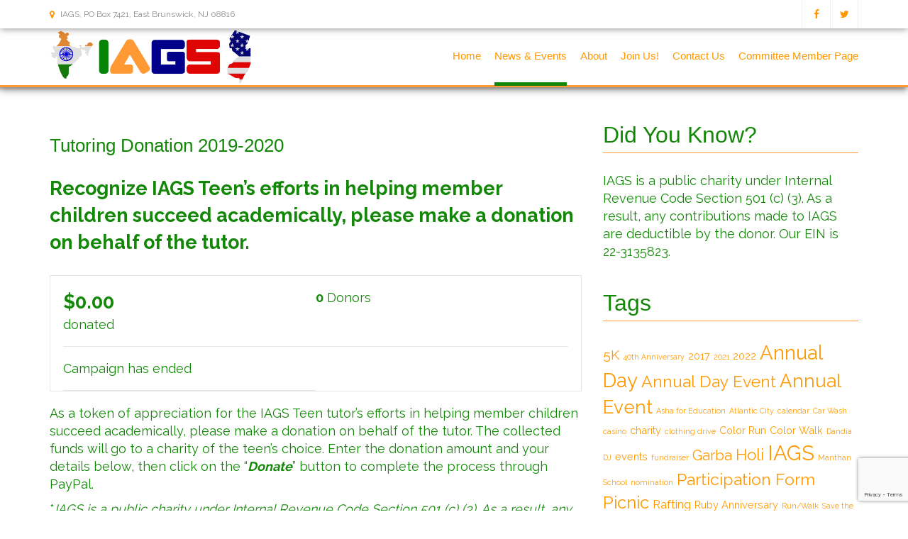

--- FILE ---
content_type: text/html; charset=UTF-8
request_url: https://www.iaofgs.org/campaigns/tutoring-donation/
body_size: 16074
content:
<!doctype html>
<html lang="en">
<head>
    
    <meta charset="UTF-8">
    <meta name="viewport" content="width=device-width, initial-scale=1">
    <link rel="profile" href="https://gmpg.org/xfn/11">

    <meta name='robots' content='index, follow, max-image-preview:large, max-snippet:-1, max-video-preview:-1' />
	<style>img:is([sizes="auto" i], [sizes^="auto," i]) { contain-intrinsic-size: 3000px 1500px }</style>
	<!-- Jetpack Site Verification Tags -->
<meta name="google-site-verification" content="TeqEnBXA-c5Tv90gxhfghv6qemnBMQIB150KDGLkMpQ" />

	<!-- This site is optimized with the Yoast SEO plugin v25.8 - https://yoast.com/wordpress/plugins/seo/ -->
	<title>Tutoring Donation 2019-2020 - India Association of Garden State</title>
	<meta name="description" content="As a token of appreciation for the IAGS Teen tutor&#039;s efforts in helping member children succeed academically, please make a donation on behalf of the tutor." />
	<link rel="canonical" href="https://www.iaofgs.org/campaigns/tutoring-donation/" />
	<meta property="og:locale" content="en_US" />
	<meta property="og:type" content="article" />
	<meta property="og:title" content="Tutoring Donation 2019-2020 - India Association of Garden State" />
	<meta property="og:description" content="As a token of appreciation for the IAGS Teen tutor&#039;s efforts in helping member children succeed academically, please make a donation on behalf of the tutor." />
	<meta property="og:url" content="https://www.iaofgs.org/campaigns/tutoring-donation/" />
	<meta property="og:site_name" content="India Association of Garden State" />
	<meta property="article:publisher" content="https://www.facebook.com/iaofgs" />
	<meta property="article:modified_time" content="2019-11-22T18:09:27+00:00" />
	<meta name="twitter:card" content="summary_large_image" />
	<meta name="twitter:site" content="@iaofgs" />
	<script type="application/ld+json" class="yoast-schema-graph">{"@context":"https://schema.org","@graph":[{"@type":"WebPage","@id":"https://www.iaofgs.org/campaigns/tutoring-donation/","url":"https://www.iaofgs.org/campaigns/tutoring-donation/","name":"Tutoring Donation 2019-2020 - India Association of Garden State","isPartOf":{"@id":"https://www.iaofgs.org/#website"},"datePublished":"2018-03-21T21:52:07+00:00","dateModified":"2019-11-22T18:09:27+00:00","description":"As a token of appreciation for the IAGS Teen tutor's efforts in helping member children succeed academically, please make a donation on behalf of the tutor.","breadcrumb":{"@id":"https://www.iaofgs.org/campaigns/tutoring-donation/#breadcrumb"},"inLanguage":"en","potentialAction":[{"@type":"ReadAction","target":["https://www.iaofgs.org/campaigns/tutoring-donation/"]}]},{"@type":"BreadcrumbList","@id":"https://www.iaofgs.org/campaigns/tutoring-donation/#breadcrumb","itemListElement":[{"@type":"ListItem","position":1,"name":"Home","item":"https://www.iaofgs.org/"},{"@type":"ListItem","position":2,"name":"Tutoring Donation 2019-2020"}]},{"@type":"WebSite","@id":"https://www.iaofgs.org/#website","url":"https://www.iaofgs.org/","name":"India Association of Garden State","description":"Proudly serving the community since 1976!","publisher":{"@id":"https://www.iaofgs.org/#organization"},"potentialAction":[{"@type":"SearchAction","target":{"@type":"EntryPoint","urlTemplate":"https://www.iaofgs.org/?s={search_term_string}"},"query-input":{"@type":"PropertyValueSpecification","valueRequired":true,"valueName":"search_term_string"}}],"inLanguage":"en"},{"@type":"Organization","@id":"https://www.iaofgs.org/#organization","name":"India Association of Garden State","url":"https://www.iaofgs.org/","logo":{"@type":"ImageObject","inLanguage":"en","@id":"https://www.iaofgs.org/#/schema/logo/image/","url":"https://i0.wp.com/www.iaofgs.org/wp-content/uploads/2016/02/IAGS_logo.png?fit=1067%2C283&ssl=1","contentUrl":"https://i0.wp.com/www.iaofgs.org/wp-content/uploads/2016/02/IAGS_logo.png?fit=1067%2C283&ssl=1","width":1067,"height":283,"caption":"India Association of Garden State"},"image":{"@id":"https://www.iaofgs.org/#/schema/logo/image/"},"sameAs":["https://www.facebook.com/iaofgs","https://x.com/iaofgs"]}]}</script>
	<!-- / Yoast SEO plugin. -->


<link rel='dns-prefetch' href='//secure.gravatar.com' />
<link rel='dns-prefetch' href='//stats.wp.com' />
<link rel='dns-prefetch' href='//fonts.googleapis.com' />
<link rel='dns-prefetch' href='//v0.wordpress.com' />
<link rel='dns-prefetch' href='//jetpack.wordpress.com' />
<link rel='dns-prefetch' href='//s0.wp.com' />
<link rel='dns-prefetch' href='//public-api.wordpress.com' />
<link rel='dns-prefetch' href='//0.gravatar.com' />
<link rel='dns-prefetch' href='//1.gravatar.com' />
<link rel='dns-prefetch' href='//2.gravatar.com' />
<link rel='preconnect' href='//i0.wp.com' />
<link rel='preconnect' href='//c0.wp.com' />
<link rel="alternate" type="application/rss+xml" title="India Association of Garden State &raquo; Feed" href="https://www.iaofgs.org/feed/" />
<link rel="alternate" type="application/rss+xml" title="India Association of Garden State &raquo; Comments Feed" href="https://www.iaofgs.org/comments/feed/" />
<link rel="alternate" type="text/calendar" title="India Association of Garden State &raquo; iCal Feed" href="https://www.iaofgs.org/events/?ical=1" />
<script type="text/javascript">
/* <![CDATA[ */
window._wpemojiSettings = {"baseUrl":"https:\/\/s.w.org\/images\/core\/emoji\/16.0.1\/72x72\/","ext":".png","svgUrl":"https:\/\/s.w.org\/images\/core\/emoji\/16.0.1\/svg\/","svgExt":".svg","source":{"concatemoji":"https:\/\/www.iaofgs.org\/wp-includes\/js\/wp-emoji-release.min.js?ver=335c17a079c77f127fe3b0df932638e2"}};
/*! This file is auto-generated */
!function(s,n){var o,i,e;function c(e){try{var t={supportTests:e,timestamp:(new Date).valueOf()};sessionStorage.setItem(o,JSON.stringify(t))}catch(e){}}function p(e,t,n){e.clearRect(0,0,e.canvas.width,e.canvas.height),e.fillText(t,0,0);var t=new Uint32Array(e.getImageData(0,0,e.canvas.width,e.canvas.height).data),a=(e.clearRect(0,0,e.canvas.width,e.canvas.height),e.fillText(n,0,0),new Uint32Array(e.getImageData(0,0,e.canvas.width,e.canvas.height).data));return t.every(function(e,t){return e===a[t]})}function u(e,t){e.clearRect(0,0,e.canvas.width,e.canvas.height),e.fillText(t,0,0);for(var n=e.getImageData(16,16,1,1),a=0;a<n.data.length;a++)if(0!==n.data[a])return!1;return!0}function f(e,t,n,a){switch(t){case"flag":return n(e,"\ud83c\udff3\ufe0f\u200d\u26a7\ufe0f","\ud83c\udff3\ufe0f\u200b\u26a7\ufe0f")?!1:!n(e,"\ud83c\udde8\ud83c\uddf6","\ud83c\udde8\u200b\ud83c\uddf6")&&!n(e,"\ud83c\udff4\udb40\udc67\udb40\udc62\udb40\udc65\udb40\udc6e\udb40\udc67\udb40\udc7f","\ud83c\udff4\u200b\udb40\udc67\u200b\udb40\udc62\u200b\udb40\udc65\u200b\udb40\udc6e\u200b\udb40\udc67\u200b\udb40\udc7f");case"emoji":return!a(e,"\ud83e\udedf")}return!1}function g(e,t,n,a){var r="undefined"!=typeof WorkerGlobalScope&&self instanceof WorkerGlobalScope?new OffscreenCanvas(300,150):s.createElement("canvas"),o=r.getContext("2d",{willReadFrequently:!0}),i=(o.textBaseline="top",o.font="600 32px Arial",{});return e.forEach(function(e){i[e]=t(o,e,n,a)}),i}function t(e){var t=s.createElement("script");t.src=e,t.defer=!0,s.head.appendChild(t)}"undefined"!=typeof Promise&&(o="wpEmojiSettingsSupports",i=["flag","emoji"],n.supports={everything:!0,everythingExceptFlag:!0},e=new Promise(function(e){s.addEventListener("DOMContentLoaded",e,{once:!0})}),new Promise(function(t){var n=function(){try{var e=JSON.parse(sessionStorage.getItem(o));if("object"==typeof e&&"number"==typeof e.timestamp&&(new Date).valueOf()<e.timestamp+604800&&"object"==typeof e.supportTests)return e.supportTests}catch(e){}return null}();if(!n){if("undefined"!=typeof Worker&&"undefined"!=typeof OffscreenCanvas&&"undefined"!=typeof URL&&URL.createObjectURL&&"undefined"!=typeof Blob)try{var e="postMessage("+g.toString()+"("+[JSON.stringify(i),f.toString(),p.toString(),u.toString()].join(",")+"));",a=new Blob([e],{type:"text/javascript"}),r=new Worker(URL.createObjectURL(a),{name:"wpTestEmojiSupports"});return void(r.onmessage=function(e){c(n=e.data),r.terminate(),t(n)})}catch(e){}c(n=g(i,f,p,u))}t(n)}).then(function(e){for(var t in e)n.supports[t]=e[t],n.supports.everything=n.supports.everything&&n.supports[t],"flag"!==t&&(n.supports.everythingExceptFlag=n.supports.everythingExceptFlag&&n.supports[t]);n.supports.everythingExceptFlag=n.supports.everythingExceptFlag&&!n.supports.flag,n.DOMReady=!1,n.readyCallback=function(){n.DOMReady=!0}}).then(function(){return e}).then(function(){var e;n.supports.everything||(n.readyCallback(),(e=n.source||{}).concatemoji?t(e.concatemoji):e.wpemoji&&e.twemoji&&(t(e.twemoji),t(e.wpemoji)))}))}((window,document),window._wpemojiSettings);
/* ]]> */
</script>
<link rel='stylesheet' id='dashicons-css' href='https://c0.wp.com/c/6.8.3/wp-includes/css/dashicons.min.css' type='text/css' media='all' />
<link rel='stylesheet' id='tec-variables-skeleton-css' href='https://www.iaofgs.org/wp-content/plugins/event-tickets/common/build/css/variables-skeleton.css?ver=6.9.1' type='text/css' media='all' />
<link rel='stylesheet' id='tec-variables-full-css' href='https://www.iaofgs.org/wp-content/plugins/event-tickets/common/build/css/variables-full.css?ver=6.9.1' type='text/css' media='all' />
<link rel='stylesheet' id='tribe-common-skeleton-style-css' href='https://www.iaofgs.org/wp-content/plugins/event-tickets/common/build/css/common-skeleton.css?ver=6.9.1' type='text/css' media='all' />
<link rel='stylesheet' id='tribe-common-full-style-css' href='https://www.iaofgs.org/wp-content/plugins/event-tickets/common/build/css/common-full.css?ver=6.9.1' type='text/css' media='all' />
<link rel='stylesheet' id='event-tickets-tickets-css-css' href='https://www.iaofgs.org/wp-content/plugins/event-tickets/build/css/tickets.css?ver=5.26.1' type='text/css' media='all' />
<link rel='stylesheet' id='event-tickets-tickets-rsvp-css-css' href='https://www.iaofgs.org/wp-content/plugins/event-tickets/build/css/rsvp-v1.css?ver=5.26.1' type='text/css' media='all' />
<style id='wp-emoji-styles-inline-css' type='text/css'>

	img.wp-smiley, img.emoji {
		display: inline !important;
		border: none !important;
		box-shadow: none !important;
		height: 1em !important;
		width: 1em !important;
		margin: 0 0.07em !important;
		vertical-align: -0.1em !important;
		background: none !important;
		padding: 0 !important;
	}
</style>
<link rel='stylesheet' id='wp-block-library-css' href='https://c0.wp.com/c/6.8.3/wp-includes/css/dist/block-library/style.min.css' type='text/css' media='all' />
<style id='classic-theme-styles-inline-css' type='text/css'>
/*! This file is auto-generated */
.wp-block-button__link{color:#fff;background-color:#32373c;border-radius:9999px;box-shadow:none;text-decoration:none;padding:calc(.667em + 2px) calc(1.333em + 2px);font-size:1.125em}.wp-block-file__button{background:#32373c;color:#fff;text-decoration:none}
</style>
<style id='create-block-campaignblock-style-inline-css' type='text/css'>
/*!***************************************************************************************************************************************************************************************************************************************!*\
  !*** css ./node_modules/css-loader/dist/cjs.js??ruleSet[1].rules[4].use[1]!./node_modules/postcss-loader/dist/cjs.js??ruleSet[1].rules[4].use[2]!./node_modules/sass-loader/dist/cjs.js??ruleSet[1].rules[4].use[3]!./src/style.scss ***!
  \***************************************************************************************************************************************************************************************************************************************/
/**
 * The following styles get applied both on the front of your site
 * and in the editor.
 *
 * Replace them with your own styles or remove the file completely.
 */
.wp-block-create-block-campaignblock {
  background-color: white;
  padding: 20px;
  text-align: center;
}

.wp-block-create-block-campaignblock .charitable-logo {
  margin-left: auto;
  margin-right: auto;
  display: table;
}

/*# sourceMappingURL=style-index.css.map*/
</style>
<style id='charitable-campaigns-block-style-inline-css' type='text/css'>
/*!***************************************************************************************************************************************************************************************************************************************!*\
  !*** css ./node_modules/css-loader/dist/cjs.js??ruleSet[1].rules[4].use[1]!./node_modules/postcss-loader/dist/cjs.js??ruleSet[1].rules[4].use[2]!./node_modules/sass-loader/dist/cjs.js??ruleSet[1].rules[4].use[3]!./src/style.scss ***!
  \***************************************************************************************************************************************************************************************************************************************/
/**
 * The following styles get applied both on the front of your site
 * and in the editor.
 *
 * Replace them with your own styles or remove the file completely.
 */
 .wp-block-charitable-campaigns-block {
  background-color: white;
  padding: 20px;
  text-align: center;
}
.wp-block-charitable-campaigns-block h5 {
  margin: 0 auto;
  margin-top: 0 !important;
  margin-bottom: 0px !important;
}
.wp-block-charitable-campaigns-block p {
  font-size: 11px;
  line-height: 16px;
  text-align: center;
  font-weight: 400;
  font-family: "Inter var", -apple-system, BlinkMacSystemFont, "Helvetica Neue", Helvetica, sans-serif !important;
}
.wp-block-charitable-campaigns-block .charitable-logo {
  margin-left: auto;
  margin-right: auto;
  display: table;
}
/*# sourceMappingURL=style-index.css.map*/
</style>
<style id='charitable-donations-block-style-inline-css' type='text/css'>
/*!***************************************************************************************************************************************************************************************************************************************!*\
  !*** css ./node_modules/css-loader/dist/cjs.js??ruleSet[1].rules[4].use[1]!./node_modules/postcss-loader/dist/cjs.js??ruleSet[1].rules[4].use[2]!./node_modules/sass-loader/dist/cjs.js??ruleSet[1].rules[4].use[3]!./src/style.scss ***!
  \***************************************************************************************************************************************************************************************************************************************/
/**
 * The following styles get applied both on the front of your site
 * and in the editor.
 *
 * Replace them with your own styles or remove the file completely.
 */
 .wp-block-charitable-donations-block {
  background-color: white;
  padding: 20px;
  text-align: center;
}
.wp-block-charitable-donations-block h5 {
  margin: 0 auto;
  margin-top: 0 !important;
  margin-bottom: 0px !important;
}
.wp-block-charitable-donations-block p {
  font-size: 11px;
  line-height: 16px;
  text-align: center;
  font-weight: 400;
  font-family: "Inter var", -apple-system, BlinkMacSystemFont, "Helvetica Neue", Helvetica, sans-serif !important;
}
.wp-block-charitable-donations-block .charitable-logo {
  margin-left: auto;
  margin-right: auto;
  display: table;
}
/*# sourceMappingURL=style-index.css.map*/
</style>
<style id='charitable-donors-block-style-inline-css' type='text/css'>
/*!***************************************************************************************************************************************************************************************************************************************!*\
  !*** css ./node_modules/css-loader/dist/cjs.js??ruleSet[1].rules[4].use[1]!./node_modules/postcss-loader/dist/cjs.js??ruleSet[1].rules[4].use[2]!./node_modules/sass-loader/dist/cjs.js??ruleSet[1].rules[4].use[3]!./src/style.scss ***!
  \***************************************************************************************************************************************************************************************************************************************/
/**
 * The following styles get applied both on the front of your site
 * and in the editor.
 *
 * Replace them with your own styles or remove the file completely.
 */
.wp-block-charitable-donors-block {
  background-color: white;
  padding: 20px;
  text-align: center;
}

.wp-block-charitable-donors-block h5 {
  margin: 0 auto;
  margin-top: 0 !important;
  margin-bottom: 0px !important;
}

.wp-block-charitable-donors-block p {
  font-size: 11px;
  line-height: 16px;
  text-align: center;
  font-weight: 400;
  font-family: "Inter var", -apple-system, BlinkMacSystemFont, "Helvetica Neue", Helvetica, sans-serif !important;
}

.wp-block-charitable-donors-block .charitable-logo {
  margin-left: auto;
  margin-right: auto;
  display: table;
}

/*# sourceMappingURL=style-index.css.map*/
</style>
<style id='charitable-donation-button-style-inline-css' type='text/css'>
/*!***************************************************************************************************************************************************************************************************************************************!*\
  !*** css ./node_modules/css-loader/dist/cjs.js??ruleSet[1].rules[4].use[1]!./node_modules/postcss-loader/dist/cjs.js??ruleSet[1].rules[4].use[2]!./node_modules/sass-loader/dist/cjs.js??ruleSet[1].rules[4].use[3]!./src/style.scss ***!
  \***************************************************************************************************************************************************************************************************************************************/
/**
 * The following styles get applied both on the front of your site
 * and in the editor.
 *
 * Replace them with your own styles or remove the file completely.
 */
 .wp-block-charitable-donation-button {
  background-color: white;
  padding: 20px;
  text-align: center;
}
.wp-block-charitable-donation-button h5 {
  margin: 0 auto;
  margin-top: 0 !important;
  margin-bottom: 0px !important;
}
.wp-block-charitable-donation-button p {
  font-size: 11px;
  line-height: 16px;
  text-align: center;
  font-weight: 400;
  font-family: "Inter var", -apple-system, BlinkMacSystemFont, "Helvetica Neue", Helvetica, sans-serif !important;
}
.wp-block-charitable-donation-button .charitable-logo {
  margin-left: auto;
  margin-right: auto;
  display: table;
}

/*# sourceMappingURL=style-index.css.map*/
</style>
<style id='charitable-campaign-progress-bar-style-inline-css' type='text/css'>
/*!***************************************************************************************************************************************************************************************************************************************!*\
  !*** css ./node_modules/css-loader/dist/cjs.js??ruleSet[1].rules[4].use[1]!./node_modules/postcss-loader/dist/cjs.js??ruleSet[1].rules[4].use[2]!./node_modules/sass-loader/dist/cjs.js??ruleSet[1].rules[4].use[3]!./src/style.scss ***!
  \***************************************************************************************************************************************************************************************************************************************/
/**
 * The following styles get applied both on the front of your site
 * and in the editor.
 *
 * Replace them with your own styles or remove the file completely.
 */
.wp-block-charitable-campaign-progress-bar {
  background-color: white;
  padding: 20px;
  text-align: center;
}

.wp-block-charitable-campaign-progress-bar h5 {
  margin: 0 auto;
  margin-top: 0 !important;
  margin-bottom: 0px !important;
}

.wp-block-charitable-campaign-progress-bar p {
  font-size: 11px;
  line-height: 16px;
  text-align: center;
  font-weight: 400;
  font-family: "Inter var", -apple-system, BlinkMacSystemFont, "Helvetica Neue", Helvetica, sans-serif !important;
}

.wp-block-charitable-campaign-progress-bar .charitable-logo {
  margin-left: auto;
  margin-right: auto;
  display: table;
}

/*# sourceMappingURL=style-index.css.map*/
</style>
<style id='charitable-campaign-stats-style-inline-css' type='text/css'>
/*!***************************************************************************************************************************************************************************************************************************************!*\
  !*** css ./node_modules/css-loader/dist/cjs.js??ruleSet[1].rules[4].use[1]!./node_modules/postcss-loader/dist/cjs.js??ruleSet[1].rules[4].use[2]!./node_modules/sass-loader/dist/cjs.js??ruleSet[1].rules[4].use[3]!./src/style.scss ***!
  \***************************************************************************************************************************************************************************************************************************************/
/**
 * The following styles get applied both on the front of your site
 * and in the editor.
 *
 * Replace them with your own styles or remove the file completely.
 */
.wp-block-charitable-campaign-stats {
  background-color: white;
  padding: 20px;
  text-align: center;
}

.wp-block-charitable-campaign-stats h5 {
  margin: 0 auto;
  margin-top: 0 !important;
  margin-bottom: 0px !important;
}

.wp-block-charitable-campaign-stats p {
  font-size: 11px;
  line-height: 16px;
  text-align: center;
  font-weight: 400;
  font-family: "Inter var", -apple-system, BlinkMacSystemFont, "Helvetica Neue", Helvetica, sans-serif !important;
}

.wp-block-charitable-campaign-stats .charitable-logo {
  margin-left: auto;
  margin-right: auto;
  display: table;
}

/*# sourceMappingURL=style-index.css.map*/
</style>
<style id='charitable-my-donations-style-inline-css' type='text/css'>
/*!***************************************************************************************************************************************************************************************************************************************!*\
  !*** css ./node_modules/css-loader/dist/cjs.js??ruleSet[1].rules[4].use[1]!./node_modules/postcss-loader/dist/cjs.js??ruleSet[1].rules[4].use[2]!./node_modules/sass-loader/dist/cjs.js??ruleSet[1].rules[4].use[3]!./src/style.scss ***!
  \***************************************************************************************************************************************************************************************************************************************/
/**
 * The following styles get applied both on the front of your site
 * and in the editor.
 *
 * Replace them with your own styles or remove the file completely.
 */
.wp-block-charitable-my-donations {
  background-color: white;
  padding: 20px;
  text-align: center;
}

.wp-block-charitable-my-donations h5 {
  margin: 0 auto;
  margin-top: 0 !important;
  margin-bottom: 0px !important;
}

.wp-block-charitable-my-donations p {
  font-size: 11px;
  line-height: 16px;
  text-align: center;
  font-weight: 400;
  font-family: "Inter var", -apple-system, BlinkMacSystemFont, "Helvetica Neue", Helvetica, sans-serif !important;
}

.wp-block-charitable-my-donations .charitable-logo {
  margin-left: auto;
  margin-right: auto;
  display: table;
}

/*# sourceMappingURL=style-index.css.map*/
</style>
<link rel='stylesheet' id='mediaelement-css' href='https://c0.wp.com/c/6.8.3/wp-includes/js/mediaelement/mediaelementplayer-legacy.min.css' type='text/css' media='all' />
<link rel='stylesheet' id='wp-mediaelement-css' href='https://c0.wp.com/c/6.8.3/wp-includes/js/mediaelement/wp-mediaelement.min.css' type='text/css' media='all' />
<style id='jetpack-sharing-buttons-style-inline-css' type='text/css'>
.jetpack-sharing-buttons__services-list{display:flex;flex-direction:row;flex-wrap:wrap;gap:0;list-style-type:none;margin:5px;padding:0}.jetpack-sharing-buttons__services-list.has-small-icon-size{font-size:12px}.jetpack-sharing-buttons__services-list.has-normal-icon-size{font-size:16px}.jetpack-sharing-buttons__services-list.has-large-icon-size{font-size:24px}.jetpack-sharing-buttons__services-list.has-huge-icon-size{font-size:36px}@media print{.jetpack-sharing-buttons__services-list{display:none!important}}.editor-styles-wrapper .wp-block-jetpack-sharing-buttons{gap:0;padding-inline-start:0}ul.jetpack-sharing-buttons__services-list.has-background{padding:1.25em 2.375em}
</style>
<style id='global-styles-inline-css' type='text/css'>
:root{--wp--preset--aspect-ratio--square: 1;--wp--preset--aspect-ratio--4-3: 4/3;--wp--preset--aspect-ratio--3-4: 3/4;--wp--preset--aspect-ratio--3-2: 3/2;--wp--preset--aspect-ratio--2-3: 2/3;--wp--preset--aspect-ratio--16-9: 16/9;--wp--preset--aspect-ratio--9-16: 9/16;--wp--preset--color--black: #000000;--wp--preset--color--cyan-bluish-gray: #abb8c3;--wp--preset--color--white: #ffffff;--wp--preset--color--pale-pink: #f78da7;--wp--preset--color--vivid-red: #cf2e2e;--wp--preset--color--luminous-vivid-orange: #ff6900;--wp--preset--color--luminous-vivid-amber: #fcb900;--wp--preset--color--light-green-cyan: #7bdcb5;--wp--preset--color--vivid-green-cyan: #00d084;--wp--preset--color--pale-cyan-blue: #8ed1fc;--wp--preset--color--vivid-cyan-blue: #0693e3;--wp--preset--color--vivid-purple: #9b51e0;--wp--preset--gradient--vivid-cyan-blue-to-vivid-purple: linear-gradient(135deg,rgba(6,147,227,1) 0%,rgb(155,81,224) 100%);--wp--preset--gradient--light-green-cyan-to-vivid-green-cyan: linear-gradient(135deg,rgb(122,220,180) 0%,rgb(0,208,130) 100%);--wp--preset--gradient--luminous-vivid-amber-to-luminous-vivid-orange: linear-gradient(135deg,rgba(252,185,0,1) 0%,rgba(255,105,0,1) 100%);--wp--preset--gradient--luminous-vivid-orange-to-vivid-red: linear-gradient(135deg,rgba(255,105,0,1) 0%,rgb(207,46,46) 100%);--wp--preset--gradient--very-light-gray-to-cyan-bluish-gray: linear-gradient(135deg,rgb(238,238,238) 0%,rgb(169,184,195) 100%);--wp--preset--gradient--cool-to-warm-spectrum: linear-gradient(135deg,rgb(74,234,220) 0%,rgb(151,120,209) 20%,rgb(207,42,186) 40%,rgb(238,44,130) 60%,rgb(251,105,98) 80%,rgb(254,248,76) 100%);--wp--preset--gradient--blush-light-purple: linear-gradient(135deg,rgb(255,206,236) 0%,rgb(152,150,240) 100%);--wp--preset--gradient--blush-bordeaux: linear-gradient(135deg,rgb(254,205,165) 0%,rgb(254,45,45) 50%,rgb(107,0,62) 100%);--wp--preset--gradient--luminous-dusk: linear-gradient(135deg,rgb(255,203,112) 0%,rgb(199,81,192) 50%,rgb(65,88,208) 100%);--wp--preset--gradient--pale-ocean: linear-gradient(135deg,rgb(255,245,203) 0%,rgb(182,227,212) 50%,rgb(51,167,181) 100%);--wp--preset--gradient--electric-grass: linear-gradient(135deg,rgb(202,248,128) 0%,rgb(113,206,126) 100%);--wp--preset--gradient--midnight: linear-gradient(135deg,rgb(2,3,129) 0%,rgb(40,116,252) 100%);--wp--preset--font-size--small: 13px;--wp--preset--font-size--medium: 20px;--wp--preset--font-size--large: 36px;--wp--preset--font-size--x-large: 42px;--wp--preset--spacing--20: 0.44rem;--wp--preset--spacing--30: 0.67rem;--wp--preset--spacing--40: 1rem;--wp--preset--spacing--50: 1.5rem;--wp--preset--spacing--60: 2.25rem;--wp--preset--spacing--70: 3.38rem;--wp--preset--spacing--80: 5.06rem;--wp--preset--shadow--natural: 6px 6px 9px rgba(0, 0, 0, 0.2);--wp--preset--shadow--deep: 12px 12px 50px rgba(0, 0, 0, 0.4);--wp--preset--shadow--sharp: 6px 6px 0px rgba(0, 0, 0, 0.2);--wp--preset--shadow--outlined: 6px 6px 0px -3px rgba(255, 255, 255, 1), 6px 6px rgba(0, 0, 0, 1);--wp--preset--shadow--crisp: 6px 6px 0px rgba(0, 0, 0, 1);}:where(.is-layout-flex){gap: 0.5em;}:where(.is-layout-grid){gap: 0.5em;}body .is-layout-flex{display: flex;}.is-layout-flex{flex-wrap: wrap;align-items: center;}.is-layout-flex > :is(*, div){margin: 0;}body .is-layout-grid{display: grid;}.is-layout-grid > :is(*, div){margin: 0;}:where(.wp-block-columns.is-layout-flex){gap: 2em;}:where(.wp-block-columns.is-layout-grid){gap: 2em;}:where(.wp-block-post-template.is-layout-flex){gap: 1.25em;}:where(.wp-block-post-template.is-layout-grid){gap: 1.25em;}.has-black-color{color: var(--wp--preset--color--black) !important;}.has-cyan-bluish-gray-color{color: var(--wp--preset--color--cyan-bluish-gray) !important;}.has-white-color{color: var(--wp--preset--color--white) !important;}.has-pale-pink-color{color: var(--wp--preset--color--pale-pink) !important;}.has-vivid-red-color{color: var(--wp--preset--color--vivid-red) !important;}.has-luminous-vivid-orange-color{color: var(--wp--preset--color--luminous-vivid-orange) !important;}.has-luminous-vivid-amber-color{color: var(--wp--preset--color--luminous-vivid-amber) !important;}.has-light-green-cyan-color{color: var(--wp--preset--color--light-green-cyan) !important;}.has-vivid-green-cyan-color{color: var(--wp--preset--color--vivid-green-cyan) !important;}.has-pale-cyan-blue-color{color: var(--wp--preset--color--pale-cyan-blue) !important;}.has-vivid-cyan-blue-color{color: var(--wp--preset--color--vivid-cyan-blue) !important;}.has-vivid-purple-color{color: var(--wp--preset--color--vivid-purple) !important;}.has-black-background-color{background-color: var(--wp--preset--color--black) !important;}.has-cyan-bluish-gray-background-color{background-color: var(--wp--preset--color--cyan-bluish-gray) !important;}.has-white-background-color{background-color: var(--wp--preset--color--white) !important;}.has-pale-pink-background-color{background-color: var(--wp--preset--color--pale-pink) !important;}.has-vivid-red-background-color{background-color: var(--wp--preset--color--vivid-red) !important;}.has-luminous-vivid-orange-background-color{background-color: var(--wp--preset--color--luminous-vivid-orange) !important;}.has-luminous-vivid-amber-background-color{background-color: var(--wp--preset--color--luminous-vivid-amber) !important;}.has-light-green-cyan-background-color{background-color: var(--wp--preset--color--light-green-cyan) !important;}.has-vivid-green-cyan-background-color{background-color: var(--wp--preset--color--vivid-green-cyan) !important;}.has-pale-cyan-blue-background-color{background-color: var(--wp--preset--color--pale-cyan-blue) !important;}.has-vivid-cyan-blue-background-color{background-color: var(--wp--preset--color--vivid-cyan-blue) !important;}.has-vivid-purple-background-color{background-color: var(--wp--preset--color--vivid-purple) !important;}.has-black-border-color{border-color: var(--wp--preset--color--black) !important;}.has-cyan-bluish-gray-border-color{border-color: var(--wp--preset--color--cyan-bluish-gray) !important;}.has-white-border-color{border-color: var(--wp--preset--color--white) !important;}.has-pale-pink-border-color{border-color: var(--wp--preset--color--pale-pink) !important;}.has-vivid-red-border-color{border-color: var(--wp--preset--color--vivid-red) !important;}.has-luminous-vivid-orange-border-color{border-color: var(--wp--preset--color--luminous-vivid-orange) !important;}.has-luminous-vivid-amber-border-color{border-color: var(--wp--preset--color--luminous-vivid-amber) !important;}.has-light-green-cyan-border-color{border-color: var(--wp--preset--color--light-green-cyan) !important;}.has-vivid-green-cyan-border-color{border-color: var(--wp--preset--color--vivid-green-cyan) !important;}.has-pale-cyan-blue-border-color{border-color: var(--wp--preset--color--pale-cyan-blue) !important;}.has-vivid-cyan-blue-border-color{border-color: var(--wp--preset--color--vivid-cyan-blue) !important;}.has-vivid-purple-border-color{border-color: var(--wp--preset--color--vivid-purple) !important;}.has-vivid-cyan-blue-to-vivid-purple-gradient-background{background: var(--wp--preset--gradient--vivid-cyan-blue-to-vivid-purple) !important;}.has-light-green-cyan-to-vivid-green-cyan-gradient-background{background: var(--wp--preset--gradient--light-green-cyan-to-vivid-green-cyan) !important;}.has-luminous-vivid-amber-to-luminous-vivid-orange-gradient-background{background: var(--wp--preset--gradient--luminous-vivid-amber-to-luminous-vivid-orange) !important;}.has-luminous-vivid-orange-to-vivid-red-gradient-background{background: var(--wp--preset--gradient--luminous-vivid-orange-to-vivid-red) !important;}.has-very-light-gray-to-cyan-bluish-gray-gradient-background{background: var(--wp--preset--gradient--very-light-gray-to-cyan-bluish-gray) !important;}.has-cool-to-warm-spectrum-gradient-background{background: var(--wp--preset--gradient--cool-to-warm-spectrum) !important;}.has-blush-light-purple-gradient-background{background: var(--wp--preset--gradient--blush-light-purple) !important;}.has-blush-bordeaux-gradient-background{background: var(--wp--preset--gradient--blush-bordeaux) !important;}.has-luminous-dusk-gradient-background{background: var(--wp--preset--gradient--luminous-dusk) !important;}.has-pale-ocean-gradient-background{background: var(--wp--preset--gradient--pale-ocean) !important;}.has-electric-grass-gradient-background{background: var(--wp--preset--gradient--electric-grass) !important;}.has-midnight-gradient-background{background: var(--wp--preset--gradient--midnight) !important;}.has-small-font-size{font-size: var(--wp--preset--font-size--small) !important;}.has-medium-font-size{font-size: var(--wp--preset--font-size--medium) !important;}.has-large-font-size{font-size: var(--wp--preset--font-size--large) !important;}.has-x-large-font-size{font-size: var(--wp--preset--font-size--x-large) !important;}
:where(.wp-block-post-template.is-layout-flex){gap: 1.25em;}:where(.wp-block-post-template.is-layout-grid){gap: 1.25em;}
:where(.wp-block-columns.is-layout-flex){gap: 2em;}:where(.wp-block-columns.is-layout-grid){gap: 2em;}
:root :where(.wp-block-pullquote){font-size: 1.5em;line-height: 1.6;}
</style>
<link rel='stylesheet' id='contact-form-7-css' href='https://www.iaofgs.org/wp-content/plugins/contact-form-7/includes/css/styles.css?ver=6.1.1' type='text/css' media='all' />
<link rel='stylesheet' id='wpsc-style-css' href='https://www.iaofgs.org/wp-content/plugins/wordpress-simple-paypal-shopping-cart/assets/wpsc-front-end-styles.css?ver=5.1.9' type='text/css' media='all' />
<link rel='stylesheet' id='charitable-styles-css' href='https://www.iaofgs.org/wp-content/plugins/charitable/assets/css/charitable.min.css?ver=1.8.7.4' type='text/css' media='all' />
<link rel='stylesheet' id='avenue-style-css' href='https://www.iaofgs.org/wp-content/themes/avenue-child/style.css?ver=335c17a079c77f127fe3b0df932638e2' type='text/css' media='all' />
<link rel='stylesheet' id='google-fonts-css' href='//fonts.googleapis.com/css?family=Raleway%3A200%2C300%2C400%2C500%2C700&#038;ver=3.0.0' type='text/css' media='all' />
<link rel='stylesheet' id='bootstrap-css' href='https://www.iaofgs.org/wp-content/themes/avenue/inc/css/bootstrap.min.css?ver=3.0.0' type='text/css' media='all' />
<link rel='stylesheet' id='animate-css' href='https://www.iaofgs.org/wp-content/themes/avenue/inc/css/animate.css?ver=3.0.0' type='text/css' media='all' />
<link rel='stylesheet' id='font-awesome-css' href='https://www.iaofgs.org/wp-content/themes/avenue/inc/css/font-awesome.min.css?ver=3.0.0' type='text/css' media='all' />
<link rel='stylesheet' id='camera-css' href='https://www.iaofgs.org/wp-content/themes/avenue/inc/css/camera.css?ver=3.0.0' type='text/css' media='all' />
<link rel='stylesheet' id='avenue-old-style-css' href='https://www.iaofgs.org/wp-content/themes/avenue/inc/css/old_avenue.css?ver=3.0.0' type='text/css' media='all' />
<link rel='stylesheet' id='avenue-main-style-css' href='https://www.iaofgs.org/wp-content/themes/avenue/inc/css/avenue.css?ver=3.0.0' type='text/css' media='all' />
<link rel='stylesheet' id='event-tickets-rsvp-css' href='https://www.iaofgs.org/wp-content/plugins/event-tickets/build/css/rsvp.css?ver=5.26.1' type='text/css' media='all' />
<script type="text/javascript" src="https://www.iaofgs.org/wp-content/plugins/charitable/assets/js/libraries/js-cookie.min.js?ver=2.1.4" id="js-cookie-js"></script>
<script type="text/javascript" id="charitable-sessions-js-extra">
/* <![CDATA[ */
var CHARITABLE_SESSION = {"ajaxurl":"https:\/\/www.iaofgs.org\/wp-admin\/admin-ajax.php","id":"","cookie_name":"charitable_session","expiration":"86400","expiration_variant":"82800","secure":"","cookie_path":"\/","cookie_domain":"","generated_id":"649c74d67499a2b4babcf6d0a0ce2393","disable_cookie":""};
/* ]]> */
</script>
<script type="text/javascript" src="https://www.iaofgs.org/wp-content/plugins/charitable/assets/js/charitable-session.min.js?ver=1.8.7.4" id="charitable-sessions-js"></script>
<script type="text/javascript" src="https://c0.wp.com/c/6.8.3/wp-includes/js/jquery/jquery.min.js" id="jquery-core-js"></script>
<script type="text/javascript" src="https://c0.wp.com/c/6.8.3/wp-includes/js/jquery/jquery-migrate.min.js" id="jquery-migrate-js"></script>
<link rel="https://api.w.org/" href="https://www.iaofgs.org/wp-json/" /><link rel="EditURI" type="application/rsd+xml" title="RSD" href="https://www.iaofgs.org/xmlrpc.php?rsd" />
<link rel="alternate" title="oEmbed (JSON)" type="application/json+oembed" href="https://www.iaofgs.org/wp-json/oembed/1.0/embed?url=https%3A%2F%2Fwww.iaofgs.org%2Fcampaigns%2Ftutoring-donation%2F" />
<link rel="alternate" title="oEmbed (XML)" type="text/xml+oembed" href="https://www.iaofgs.org/wp-json/oembed/1.0/embed?url=https%3A%2F%2Fwww.iaofgs.org%2Fcampaigns%2Ftutoring-donation%2F&#038;format=xml" />

<!-- WP Simple Shopping Cart plugin v5.1.9 - https://wordpress.org/plugins/wordpress-simple-paypal-shopping-cart/ -->
	<script type="text/javascript">
	function ReadForm (obj1, tst) {
	    // Read the user form
	    var i,j,pos;
	    val_total="";val_combo="";

	    for (i=0; i<obj1.length; i++)
	    {
	        // run entire form
	        obj = obj1.elements[i];           // a form element

	        if (obj.type == "select-one")
	        {   // just selects
	            if (obj.name == "quantity" ||
	                obj.name == "amount") continue;
		        pos = obj.selectedIndex;        // which option selected
		        
		        const selected_option = obj.options[pos];
		        
		        val = selected_option?.value;   // selected value
		        if (selected_option?.getAttribute("data-display-text")){
                    val = selected_option?.getAttribute("data-display-text");
                }
		        
		        val_combo = val_combo + " (" + val + ")";
	        }
	    }
		// Now summarize everything we have processed above
		val_total = obj1.product_tmp.value + val_combo;
		obj1.wspsc_product.value = val_total;

        wpscShowCalculatedProductPrice(obj1);
	}

    document.addEventListener('DOMContentLoaded', function (){
        // Calculate all variation prices on initial page load.
        const addToCartForms = document.querySelectorAll('form.wp-cart-button-form');
        addToCartForms?.forEach(function(addToCartForm){
            wpscShowCalculatedProductPrice(addToCartForm);
        })
    })

    function wpscShowCalculatedProductPrice(form){
        const productBox = form.closest('.wp_cart_product_display_bottom');
        if (!productBox){
            // This is not a product display box shortcode, nothing o do.
            return;
        }

        const currentFormVarInputs = form.querySelectorAll('.wp_cart_variation1_select, .wp_cart_variation2_select, .wp_cart_variation3_select');
        if (!currentFormVarInputs.length){
            // This product does not have variations. Nothing to do.
            return;
        }

        const priceBox = productBox?.querySelector('.wp_cart_product_price');

        const basePriceEl = form?.querySelector('input[name="price"]');
        const basePrice = basePriceEl?.value;

        let updatedPrice = parseFloat(basePrice);

        currentFormVarInputs.forEach(function(varInput){
            const selectedOptionEl = varInput.options[varInput.selectedIndex];

            const varPrice = selectedOptionEl?.getAttribute("data-price");
            if (varPrice){
                // Nothing to do if no variation price set.
                updatedPrice += parseFloat(varPrice);
            }
        })

        priceBox.innerText = '$' + updatedPrice.toFixed(2);
    }

	</script>
    <meta name="et-api-version" content="v1"><meta name="et-api-origin" content="https://www.iaofgs.org"><link rel="https://theeventscalendar.com/" href="https://www.iaofgs.org/wp-json/tribe/tickets/v1/" /><meta name="tec-api-version" content="v1"><meta name="tec-api-origin" content="https://www.iaofgs.org"><link rel="alternate" href="https://www.iaofgs.org/wp-json/tribe/events/v1/" />	<style>img#wpstats{display:none}</style>
		
    <style>

        #parent-slider-wrap {
            height: calc(100vw * 0.42);
        }
        
        h1,h2,h3,h4,h5,h6,
        #site-branding div.navigation div#primary-menu > ul > li > a,
        #site-branding div.navigation ul#primary-menu > li > a,
        div#mobile-menu-wrap ul#mobile-menu > li,
        .avenue-callout .buttons .avenue-button,
        .avenue-events .event-details .location {
            font-family: Trebuchet MS, sans-serif;
            
        }
        
        body {
            font-size: 18px;
            font-family: Raleway, sans-serif;
        }
        
        .error-404 .description,
        .faq-item .faq-answer,
        #masonry-blog-wrapper .blog-roll-item .post-category,
        #masonry-blog-wrapper .blog-roll-item .post-meta,
        div#post-slider-cta .secondary-heading {
            font-family: Raleway, sans-serif;
        }
        
        /*
        ----- Header Heights ---------------------------------------------------------
        */

        @media (min-width:992px) {
            #site-branding,
            #site-navigation {
               height: 80px !important;
            }
            #site-branding img {
               max-height: 80px;
            }
            div#primary-menu > ul > li,
            ul#primary-menu > li {
                line-height: 75px;
            }
        }

        @media (max-width:991px) {
            header#masthead,
            #site-branding,
            #site-branding-sticky-wrap-sticky-wrapper,
            #site-branding-sticky-wrap-sticky-wrapper #site-branding-sticky-wrap{
                height: 80px !important;
                min-height: 80px !important;
            }
        }
        
        #site-branding div#primary-menu > ul ul.sub-menu,
        #site-branding ul#primary-menu ul.sub-menu {
            top: 80px;
        }
            
                
        /*
        ----- Theme Colors -----------------------------------------------------
        */
       
               
        /* --- Primary --- */
        
        a, a:visited,
        .primary-color,
        .btn-primary .badge,
        .btn-link,
        .sc-primary-color,
        .icon404,
        header#masthead div#primary-menu > ul > li > a:hover,
        #site-branding div#primary-menu > ul ul.sub-menu > li a:hover,
        header#masthead ul#primary-menu > li > a:hover,
        #site-branding ul#primary-menu ul.sub-menu > li a:hover,
        .scroll-top:hover,
        .avenue-sidebar .avenue-contact-info .contact-row .detail span.fa
        {
            color: #FF6131;
        }
        
        .btn-primary,
        fieldset[disabled] .btn-primary.active,
        #homepage-area-a,
        #site-toolbar .social-bar a:hover,
        .error-404 i.fa.icon404,
        .avenue-sidebar .avenue-callout .buttons .avenue-button,
        .avenue-sidebar .avenue-contact-form input[type="submit"],
        .avenue-sidebar .avenue-events .event-details a.avenue-button,
        .page-template-cpt-page-events .avenue-events .event-details a.avenue-button,
        footer#colophon .footer-boxes .avenue-callout .buttons .avenue-button,
        footer#colophon .footer-boxes .avenue-contact-form input[type="submit"],
        footer#colophon .footer-boxes .avenue-events .event-details a.avenue-button,
        footer#colophon .footer-boxes .avenue-pricing-table a.avenue-button,
        .pagination-links .page-numbers.current
        {
            background: #FF6131;
        }
        
        .btn-primary,
        .sc-primary-border,
        .scroll-top:hover,
        header#masthead div#primary-menu > ul > li > a:hover,
        header#masthead ul#primary-menu > li > a:hover
        {
            border-color: #FF6131;
        }
        
        .site-branding .search-bar .search-field:focus{
            border-bottom: 1px solid #FF6131;
        }
        
        .main-navigation .current_page_parent .current-menu-item a,
        .main-navigation .current_page_item > a,
        .main-navigation .current_page_parent > a {
            border-bottom: 5px solid #FF6131;
        }
        
        .sc-slider-wrapper .camera_caption .secondary-caption {
            background: rgba(255,97,49,1);
        }
        
                
        div#post-slider-cta {
            background: #FF6131;
            color: #ffffff;
        }
        
        div#post-slider-cta a.avenue-button {
            color: #ffffff;
            border-color: #ffffff;
        }

        div#post-slider-cta a.avenue-button:hover {
            background: rgba(255,255,255,0.25);
        }
        
        @media(max-width: 600px){
            .nav-menu > li.current_page_item a {
                color: #FF6131;
            }
        }
               
        /* --- Secondary --- */
        
        a:hover,
        .main-navigation .current_page_item a,
        .main-navigation .current-menu-item a
        {
            color: #D85904;
        }
        
        .btn-primary:hover,
        .btn-primary:focus,
        .btn-primary:active,
        .btn-primary.active,
        .open .dropdown-toggle.btn-primary,
        .avenue-sidebar .avenue-callout .buttons .avenue-button:hover,
        .avenue-sidebar .avenue-contact-form input[type="submit"]:hover,
        .avenue-sidebar .avenue-events .event-details a.avenue-button:hover,
        .page-template-cpt-page-events .avenue-events .event-details a.avenue-button:hover,
        footer#colophon .footer-boxes .avenue-callout .buttons .avenue-button:hover,
        footer#colophon .footer-boxes .avenue-contact-form input[type="submit"]:hover,
        footer#colophon .footer-boxes .avenue-events .event-details a.avenue-button:hover,
        footer#colophon .footer-boxes .avenue-pricing-table a.avenue-button:hover
        {
            background-color: #D85904;
        }
        
        .btn-primary:hover,
        .btn-primary:focus,
        .btn-primary:active,
        .btn-primary.active,
        .open .dropdown-toggle.btn-primary
        {
            border-color: #D85904;
        }
        
    </style>

<style id="charitable-highlight-colour-styles">.campaign-raised .amount,.campaign-figures .amount,.donors-count,.time-left,.charitable-form-field a:not(.button),.charitable-form-fields .charitable-fieldset a:not(.button),.charitable-notice,.charitable-notice .errors a {color:;}#charitable-donation-form .charitable-notice {border-color:;}.campaign-progress-bar .bar,.donate-button,.charitable-donation-form .donation-amount.selected,.charitable-donation-amount-form .donation-amount.selected { background-color:#f89d35; }.charitable-donation-form .donation-amount.selected,.charitable-donation-amount-form .donation-amount.selected,.charitable-notice,.charitable-drag-drop-images li:hover a.remove-image,.supports-drag-drop .charitable-drag-drop-dropzone.drag-over { border-color:#f89d35; }</style><link rel="icon" href="https://i0.wp.com/www.iaofgs.org/wp-content/uploads/2019/09/facebook_profile_pic.png?fit=32%2C32&#038;ssl=1" sizes="32x32" />
<link rel="icon" href="https://i0.wp.com/www.iaofgs.org/wp-content/uploads/2019/09/facebook_profile_pic.png?fit=180%2C180&#038;ssl=1" sizes="192x192" />
<link rel="apple-touch-icon" href="https://i0.wp.com/www.iaofgs.org/wp-content/uploads/2019/09/facebook_profile_pic.png?fit=180%2C180&#038;ssl=1" />
<meta name="msapplication-TileImage" content="https://i0.wp.com/www.iaofgs.org/wp-content/uploads/2019/09/facebook_profile_pic.png?fit=180%2C180&#038;ssl=1" />
		<style type="text/css" id="wp-custom-css">
			/*
You can add your own CSS here.

Click the help icon above to learn more.
*/


/*
Change bottom border color for header/logo section.
*/

div#site-branding-sticky-wrap {
    background: #ffffff;
    border-bottom: 3px solid #ff9934;
		box-shadow: 0px 4px 10px rgba(117,117,117,.70), -6px 0px 5px 2px rgba(117,117,117,.70);
    z-index: 999;
    animation-duration: .6s;
    -webkit-animation-duration: .6s;
    -moz-animation-duration: .6s;
}

/*
Change bg color for search/area B section.
*/

#homepage-area-b {
    background: #ff9934;
}

/*
Make footer color the same for entire width.
*/

footer#colophon {
    background: #073b05;
    margin-bottom: 0 !important;
}

/*
Make page titles bolder and change color of separator underneath widget title to orange
*/

body.post-title, body.page.page-template-default .post-title {
    font-weight: 600;
    border-bottom: 1px solid #ff9934;
}

/*
Change color of separator underneath widget title to orange 
*/

.avenue-sidebar .widget-title {
    border-bottom: 1px solid #ff9934;
}


/*
Change color of separator underneath post to orange 
*/
.item-post {
    border-bottom: 1px solid #ff9934;
}

/*Avenue theme Button styling*/

a.avenue-button, input[type="submit"] {
		background: #ff9934;
		color: #ffffff;
}

/*Contact Form 7 Button styling*/
input.wpcf7-form-control.wpcf7-submit:hover {
    background: #138808;
}

/*Contact Form 7 Checkbox styling*/
.wpcf7 input[type=checkbox] {
	display: block;
	float: right;
	margin-left: 700px;
}
.wpcf7-list-item-label {
	display: inline-block;
	color: #ff9934;
	font-size: 90%;
}

/*-Charitable Donation Button styling-*/

a.donate-button.button {
	background: #ff9934;
	color: white !important;
}

.button.button-primary {
background: #ff9934;
	color: #ffffff;
}

a.donate-button.button:hover {
	background: #138808;
	color: white !important;
}

.button.button-primary:hover {
	background: #138808;
	color: #ffffff;
}

input.avenue-button:hover {
	background: #138808;
}

/*-END Charitable Donation Button styling-*/		</style>
		    
</head>

<body data-rsssl=1 class="wp-singular campaign-template-default single single-campaign postid-929 wp-custom-logo wp-theme-avenue wp-child-theme-avenue-child tribe-no-js page-template-iags-avenue-child tec-no-tickets-on-recurring tec-no-rsvp-on-recurring campaign-donation-page tribe-theme-avenue">
    
    <div id="page" class="site">
        
	<header id="masthead" class="site-header">
            
                        
                
<div id="site-toolbar">
    
    <div class="container">
    
        <div class="row">

            <div class="col-sm-12">
            
                <div class="contact-bar">

                    
                    
                        <a target="_BLANK" href="https://www.google.com/maps/search/?api=1&query=IAGS%2C+PO+Box+7421%2C+East+Brunswick%2C+NJ+08816" class="icon-map">

                            <i class="fa fa-map-marker"></i>

                            <span>
                                IAGS, PO Box 7421, East Brunswick, NJ 08816                            </span>

                        </a>

                    
                </div>

                <div class="social-bar">

                    
                    
                    
                    
                    
                                            <a href="https://twitter.com/iaofgs?lang=en" target="_blank" class="icon-twitter">
                            <i class="fa fa-twitter"></i>                            
                        </a>
                    
                                            <a href="https://www.facebook.com/India-Association-of-Garden-State-1556816907925485/" target="_blank" class="icon-facebook">
                            <i class="fa fa-facebook"></i>
                        </a>
                    
                </div>
                
            </div>

        </div>
        
    </div>
    
</div>

                        
            <div id="site-branding-sticky-wrap">
            
                <div id="site-branding" class="container">

                    <div class="branding">

                        
                            <a href="https://www.iaofgs.org/" class="custom-logo-link" rel="home"><img width="1067" height="283" src="https://i0.wp.com/www.iaofgs.org/wp-content/uploads/2016/02/IAGS_logo.png?fit=1067%2C283&amp;ssl=1" class="custom-logo" alt="India Association of Garden State" decoding="async" fetchpriority="high" srcset="https://i0.wp.com/www.iaofgs.org/wp-content/uploads/2016/02/IAGS_logo.png?w=1067&amp;ssl=1 1067w, https://i0.wp.com/www.iaofgs.org/wp-content/uploads/2016/02/IAGS_logo.png?resize=300%2C80&amp;ssl=1 300w, https://i0.wp.com/www.iaofgs.org/wp-content/uploads/2016/02/IAGS_logo.png?resize=1024%2C272&amp;ssl=1 1024w" sizes="(max-width: 1067px) 100vw, 1067px" /></a>
                        
                    </div>

                    <div class="navigation">

                        <nav id="site-navigation" class="main-navigation" role="navigation">

                            <div class="menu-main-menu-container"><ul id="primary-menu" class="menu"><li id="menu-item-242" class="menu-item menu-item-type-post_type menu-item-object-page menu-item-home menu-item-242"><a href="https://www.iaofgs.org/">Home</a></li>
<li id="menu-item-238" class="menu-item menu-item-type-post_type menu-item-object-page current_page_parent menu-item-238"><a href="https://www.iaofgs.org/news-events/">News &#038; Events</a></li>
<li id="menu-item-243" class="menu-item menu-item-type-post_type menu-item-object-page menu-item-243"><a href="https://www.iaofgs.org/about/">About</a></li>
<li id="menu-item-241" class="menu-item menu-item-type-post_type menu-item-object-page menu-item-241"><a href="https://www.iaofgs.org/join-us/">Join Us!</a></li>
<li id="menu-item-240" class="menu-item menu-item-type-post_type menu-item-object-page menu-item-has-children menu-item-240"><a href="https://www.iaofgs.org/contact-us/">Contact Us</a>
<ul class="sub-menu">
	<li id="menu-item-951" class="menu-item menu-item-type-post_type menu-item-object-page menu-item-951"><a href="https://www.iaofgs.org/contact-us/tutoring-help/">Tutoring Help</a></li>
</ul>
</li>
<li id="menu-item-239" class="menu-item menu-item-type-post_type menu-item-object-page menu-item-239"><a href="https://www.iaofgs.org/committee-member-page/">Committee Member Page</a></li>
</ul></div>
                        </nav><!-- #site-navigation -->

                    </div>
                    
                    <div class="mobile-trigger-wrap">
                    
                        <span id="mobile-menu-trigger"><span class="fa fa-bars"></span></span>

                    </div>
                    
                    <div id="mobile-overlay"></div>

                    <div id="mobile-menu-wrap">

                        <nav id="menu" role="navigation">

                            <img id="mobile-menu-close" src="https://www.iaofgs.org/wp-content/themes/avenue/inc/images/close-mobile.png" alt="Close Menu">

                            
                                <div class="menu-main-menu-container"><ul id="mobile-menu" class="menu"><li class="menu-item menu-item-type-post_type menu-item-object-page menu-item-home menu-item-242"><a href="https://www.iaofgs.org/">Home</a></li>
<li class="menu-item menu-item-type-post_type menu-item-object-page current_page_parent menu-item-238"><a href="https://www.iaofgs.org/news-events/">News &#038; Events</a></li>
<li class="menu-item menu-item-type-post_type menu-item-object-page menu-item-243"><a href="https://www.iaofgs.org/about/">About</a></li>
<li class="menu-item menu-item-type-post_type menu-item-object-page menu-item-241"><a href="https://www.iaofgs.org/join-us/">Join Us!</a></li>
<li class="menu-item menu-item-type-post_type menu-item-object-page menu-item-has-children menu-item-240"><a href="https://www.iaofgs.org/contact-us/">Contact Us</a>
<ul class="sub-menu">
	<li class="menu-item menu-item-type-post_type menu-item-object-page menu-item-951"><a href="https://www.iaofgs.org/contact-us/tutoring-help/">Tutoring Help</a></li>
</ul>
</li>
<li class="menu-item menu-item-type-post_type menu-item-object-page menu-item-239"><a href="https://www.iaofgs.org/committee-member-page/">Committee Member Page</a></li>
</ul></div>
                            
                        </nav>

                    </div>
                    
                </div>
                
            </div>
            
	</header><!-- #masthead -->

	<div id="content" class="site-content">

<div id="primary" class="content-area">

    <main id="main" class="site-main">

        <div class="container">
    
                
                <div class="page-content row">
                    
                                        
                    <div class="col-md-8">
                    
                                                
                            
<article class="item-page">

    <h2 class="post-title">
        Tutoring Donation 2019-2020    </h2>

    
    
    <div class="entry-content">

        
        <div class="campaign-description">
	<p>Recognize IAGS Teen&#8217;s efforts in helping member children succeed academically, please make a donation on behalf of the tutor.</p>
</div>
<div class="campaign-summary">
	<div class="campaign-figures campaign-summary-item">
	<span class="amount">&#36;0.00</span> donated</div>

<div class="campaign-donors campaign-summary-item">
	<span class="donors-count">0</span> Donors</div>
<div class="campaign-time-left campaign-summary-item">
	Campaign has ended</div>
</div>
<p>As a token of appreciation for the IAGS Teen tutor&#8217;s efforts in helping member children succeed academically, please make a donation on behalf of the tutor. The collected funds will go to a charity of the teen&#8217;s choice. Enter the donation amount and your details below, then click on the &#8220;<em><strong>Donate</strong></em>&#8221; button to complete the process through PayPal.</p>
<p>*<em>IAGS is a public charity under Internal Revenue Code Section 501 (c) (3). As a result, any contributions made to IAGS are deductible by the donor. Our EIN is 22-3135823.</em></p>
<p><!-- Code is poetry --></p>

        
    </div>

</article>
                                                
                    </div>

                    
                        <div class="col-md-4 avenue-sidebar">
                            
<aside id="secondary" class="widget-area">
    <aside id="text-2" class="widget widget_text"><h2 class="widget-title">Did You Know?</h2>			<div class="textwidget">IAGS is a public charity under Internal Revenue Code Section 501 (c) (3). As a result, any contributions made to IAGS are deductible by the donor. Our EIN is 22-3135823. </div>
		</aside><aside id="tag_cloud-2" class="widget widget_tag_cloud"><h2 class="widget-title">Tags</h2><div class="tagcloud"><a href="https://www.iaofgs.org/tag/5k/" class="tag-cloud-link tag-link-15 tag-link-position-1" style="font-size: 14.222222222222pt;" aria-label="5K (4 items)">5K</a>
<a href="https://www.iaofgs.org/tag/40th-anniversary/" class="tag-cloud-link tag-link-24 tag-link-position-2" style="font-size: 8pt;" aria-label="40th Anniversary (1 item)">40th Anniversary</a>
<a href="https://www.iaofgs.org/tag/2017/" class="tag-cloud-link tag-link-38 tag-link-position-3" style="font-size: 10.8pt;" aria-label="2017 (2 items)">2017</a>
<a href="https://www.iaofgs.org/tag/2021/" class="tag-cloud-link tag-link-62 tag-link-position-4" style="font-size: 8pt;" aria-label="2021 (1 item)">2021</a>
<a href="https://www.iaofgs.org/tag/2022/" class="tag-cloud-link tag-link-64 tag-link-position-5" style="font-size: 10.8pt;" aria-label="2022 (2 items)">2022</a>
<a href="https://www.iaofgs.org/tag/annual-day/" class="tag-cloud-link tag-link-37 tag-link-position-6" style="font-size: 20.6pt;" aria-label="Annual Day (12 items)">Annual Day</a>
<a href="https://www.iaofgs.org/tag/annual-day-event/" class="tag-cloud-link tag-link-25 tag-link-position-7" style="font-size: 17.333333333333pt;" aria-label="Annual Day Event (7 items)">Annual Day Event</a>
<a href="https://www.iaofgs.org/tag/annual-event/" class="tag-cloud-link tag-link-21 tag-link-position-8" style="font-size: 19.511111111111pt;" aria-label="Annual Event (10 items)">Annual Event</a>
<a href="https://www.iaofgs.org/tag/asha-for-education/" class="tag-cloud-link tag-link-13 tag-link-position-9" style="font-size: 8pt;" aria-label="Asha for Education (1 item)">Asha for Education</a>
<a href="https://www.iaofgs.org/tag/atlantic-city/" class="tag-cloud-link tag-link-16 tag-link-position-10" style="font-size: 8pt;" aria-label="Atlantic City (1 item)">Atlantic City</a>
<a href="https://www.iaofgs.org/tag/calendar/" class="tag-cloud-link tag-link-29 tag-link-position-11" style="font-size: 8pt;" aria-label="calendar (1 item)">calendar</a>
<a href="https://www.iaofgs.org/tag/car-wash/" class="tag-cloud-link tag-link-66 tag-link-position-12" style="font-size: 8pt;" aria-label="Car Wash (1 item)">Car Wash</a>
<a href="https://www.iaofgs.org/tag/casino/" class="tag-cloud-link tag-link-17 tag-link-position-13" style="font-size: 8pt;" aria-label="casino (1 item)">casino</a>
<a href="https://www.iaofgs.org/tag/charity/" class="tag-cloud-link tag-link-14 tag-link-position-14" style="font-size: 10.8pt;" aria-label="charity (2 items)">charity</a>
<a href="https://www.iaofgs.org/tag/clothing-drive/" class="tag-cloud-link tag-link-61 tag-link-position-15" style="font-size: 8pt;" aria-label="clothing drive (1 item)">clothing drive</a>
<a href="https://www.iaofgs.org/tag/color-run/" class="tag-cloud-link tag-link-52 tag-link-position-16" style="font-size: 10.8pt;" aria-label="Color Run (2 items)">Color Run</a>
<a href="https://www.iaofgs.org/tag/color-walk/" class="tag-cloud-link tag-link-53 tag-link-position-17" style="font-size: 10.8pt;" aria-label="Color Walk (2 items)">Color Walk</a>
<a href="https://www.iaofgs.org/tag/dandia/" class="tag-cloud-link tag-link-46 tag-link-position-18" style="font-size: 8pt;" aria-label="Dandia (1 item)">Dandia</a>
<a href="https://www.iaofgs.org/tag/dj/" class="tag-cloud-link tag-link-54 tag-link-position-19" style="font-size: 8pt;" aria-label="DJ (1 item)">DJ</a>
<a href="https://www.iaofgs.org/tag/events/" class="tag-cloud-link tag-link-30 tag-link-position-20" style="font-size: 10.8pt;" aria-label="events (2 items)">events</a>
<a href="https://www.iaofgs.org/tag/fundraiser/" class="tag-cloud-link tag-link-67 tag-link-position-21" style="font-size: 8pt;" aria-label="fundraiser (1 item)">fundraiser</a>
<a href="https://www.iaofgs.org/tag/garba/" class="tag-cloud-link tag-link-31 tag-link-position-22" style="font-size: 15.466666666667pt;" aria-label="Garba (5 items)">Garba</a>
<a href="https://www.iaofgs.org/tag/holi/" class="tag-cloud-link tag-link-11 tag-link-position-23" style="font-size: 16.555555555556pt;" aria-label="Holi (6 items)">Holi</a>
<a href="https://www.iaofgs.org/tag/iags/" class="tag-cloud-link tag-link-36 tag-link-position-24" style="font-size: 22pt;" aria-label="IAGS (15 items)">IAGS</a>
<a href="https://www.iaofgs.org/tag/manthan-school/" class="tag-cloud-link tag-link-60 tag-link-position-25" style="font-size: 8pt;" aria-label="Manthan School (1 item)">Manthan School</a>
<a href="https://www.iaofgs.org/tag/nomination/" class="tag-cloud-link tag-link-50 tag-link-position-26" style="font-size: 8pt;" aria-label="nomination (1 item)">nomination</a>
<a href="https://www.iaofgs.org/tag/participation-form/" class="tag-cloud-link tag-link-22 tag-link-position-27" style="font-size: 17.333333333333pt;" aria-label="Participation Form (7 items)">Participation Form</a>
<a href="https://www.iaofgs.org/tag/picnic/" class="tag-cloud-link tag-link-20 tag-link-position-28" style="font-size: 18.111111111111pt;" aria-label="Picnic (8 items)">Picnic</a>
<a href="https://www.iaofgs.org/tag/rafting/" class="tag-cloud-link tag-link-34 tag-link-position-29" style="font-size: 12.666666666667pt;" aria-label="Rafting (3 items)">Rafting</a>
<a href="https://www.iaofgs.org/tag/ruby-anniversary/" class="tag-cloud-link tag-link-23 tag-link-position-30" style="font-size: 10.8pt;" aria-label="Ruby Anniversary (2 items)">Ruby Anniversary</a>
<a href="https://www.iaofgs.org/tag/runwalk/" class="tag-cloud-link tag-link-10 tag-link-position-31" style="font-size: 8pt;" aria-label="Run/Walk (1 item)">Run/Walk</a>
<a href="https://www.iaofgs.org/tag/save-the-children/" class="tag-cloud-link tag-link-12 tag-link-position-32" style="font-size: 8pt;" aria-label="Save the Children (1 item)">Save the Children</a>
<a href="https://www.iaofgs.org/tag/schedule/" class="tag-cloud-link tag-link-28 tag-link-position-33" style="font-size: 8pt;" aria-label="schedule (1 item)">schedule</a>
<a href="https://www.iaofgs.org/tag/ski/" class="tag-cloud-link tag-link-47 tag-link-position-34" style="font-size: 8pt;" aria-label="ski (1 item)">ski</a>
<a href="https://www.iaofgs.org/tag/ski-trip/" class="tag-cloud-link tag-link-26 tag-link-position-35" style="font-size: 12.666666666667pt;" aria-label="Ski Trip (3 items)">Ski Trip</a>
<a href="https://www.iaofgs.org/tag/snowboarding/" class="tag-cloud-link tag-link-48 tag-link-position-36" style="font-size: 8pt;" aria-label="snowboarding (1 item)">snowboarding</a>
<a href="https://www.iaofgs.org/tag/snow-tubing/" class="tag-cloud-link tag-link-49 tag-link-position-37" style="font-size: 8pt;" aria-label="snow tubing (1 item)">snow tubing</a>
<a href="https://www.iaofgs.org/tag/social-media/" class="tag-cloud-link tag-link-7 tag-link-position-38" style="font-size: 8pt;" aria-label="Social Media (1 item)">Social Media</a>
<a href="https://www.iaofgs.org/tag/sports-day/" class="tag-cloud-link tag-link-45 tag-link-position-39" style="font-size: 8pt;" aria-label="Sports Day (1 item)">Sports Day</a>
<a href="https://www.iaofgs.org/tag/summer/" class="tag-cloud-link tag-link-19 tag-link-position-40" style="font-size: 15.466666666667pt;" aria-label="Summer (5 items)">Summer</a>
<a href="https://www.iaofgs.org/tag/talent/" class="tag-cloud-link tag-link-65 tag-link-position-41" style="font-size: 8pt;" aria-label="Talent (1 item)">Talent</a>
<a href="https://www.iaofgs.org/tag/teen-committee/" class="tag-cloud-link tag-link-51 tag-link-position-42" style="font-size: 10.8pt;" aria-label="teen committee (2 items)">teen committee</a>
<a href="https://www.iaofgs.org/tag/twitter/" class="tag-cloud-link tag-link-9 tag-link-position-43" style="font-size: 8pt;" aria-label="Twitter (1 item)">Twitter</a>
<a href="https://www.iaofgs.org/tag/walk/" class="tag-cloud-link tag-link-18 tag-link-position-44" style="font-size: 8pt;" aria-label="Walk (1 item)">Walk</a>
<a href="https://www.iaofgs.org/tag/whitewater/" class="tag-cloud-link tag-link-33 tag-link-position-45" style="font-size: 12.666666666667pt;" aria-label="Whitewater (3 items)">Whitewater</a></div>
</aside></aside><!-- #secondary -->
                        </div>

                    
                </div>

            
        </div>
        
    </main><!-- #primary -->
    
</div><!-- #primary -->


    </div><!-- #content -->

    
<footer id="colophon" class="site-footer " role="contentinfo">
        
    
    
        <div class="footer-boxes container">

            <div class="row ">

                <div class="col-md-12">

                    <div id="secondary" class="widget-area" role="complementary">

                        <aside id="categories-4" class="col-md-4 widget widget_categories animated wow fadeIn"><h2 class="widget-title">Categories</h2>
			<ul>
					<li class="cat-item cat-item-5"><a href="https://www.iaofgs.org/category/news-and-events/">News &amp; Events</a>
</li>
			</ul>

			</aside><aside id="archives-4" class="col-md-4 widget widget_archive animated wow fadeIn"><h2 class="widget-title">Archives</h2>
			<ul>
					<li><a href='https://www.iaofgs.org/2025/09/'>September 2025</a></li>
	<li><a href='https://www.iaofgs.org/2024/08/'>August 2024</a></li>
	<li><a href='https://www.iaofgs.org/2023/10/'>October 2023</a></li>
	<li><a href='https://www.iaofgs.org/2023/08/'>August 2023</a></li>
	<li><a href='https://www.iaofgs.org/2022/11/'>November 2022</a></li>
	<li><a href='https://www.iaofgs.org/2022/09/'>September 2022</a></li>
	<li><a href='https://www.iaofgs.org/2021/09/'>September 2021</a></li>
	<li><a href='https://www.iaofgs.org/2021/02/'>February 2021</a></li>
	<li><a href='https://www.iaofgs.org/2021/01/'>January 2021</a></li>
	<li><a href='https://www.iaofgs.org/2019/08/'>August 2019</a></li>
	<li><a href='https://www.iaofgs.org/2019/01/'>January 2019</a></li>
	<li><a href='https://www.iaofgs.org/2018/09/'>September 2018</a></li>
	<li><a href='https://www.iaofgs.org/2018/08/'>August 2018</a></li>
	<li><a href='https://www.iaofgs.org/2018/06/'>June 2018</a></li>
	<li><a href='https://www.iaofgs.org/2017/08/'>August 2017</a></li>
	<li><a href='https://www.iaofgs.org/2017/06/'>June 2017</a></li>
	<li><a href='https://www.iaofgs.org/2017/04/'>April 2017</a></li>
	<li><a href='https://www.iaofgs.org/2016/12/'>December 2016</a></li>
	<li><a href='https://www.iaofgs.org/2016/09/'>September 2016</a></li>
	<li><a href='https://www.iaofgs.org/2016/05/'>May 2016</a></li>
	<li><a href='https://www.iaofgs.org/2016/03/'>March 2016</a></li>
	<li><a href='https://www.iaofgs.org/2016/01/'>January 2016</a></li>
			</ul>

			</aside>
                        <div class="clear"></div>

                    </div>

                </div>            

            </div>        

        </div>

    
    <div class="site-info">
        
        <div class="container">
        
            <div class="row">

                <div class="col-xs-3 text-left">

                    <i class="scroll-top fa fa-chevron-up"></i>

                </div>

                <div class="col-xs-9 text-right">

                    <span class="avenue-copyright">
                        &#169; 2016 India Association of Garden State                    </span>

                        
    <a href="https://smartcatdesign.net/" rel="designer" style="display: inline-block !important" class="rel">
        Designed by Smartcat 
        <img id="scl" src="https://www.iaofgs.org/wp-content/themes/avenue/inc/images/cat_logo_mini.png" alt="Smartcat Logo" />
    </a>
    

                </div>

            </div>
            
        </div>
        
    </div>
    
</footer><!-- #colophon -->

        
</div><!-- #page -->

<script type="speculationrules">
{"prefetch":[{"source":"document","where":{"and":[{"href_matches":"\/*"},{"not":{"href_matches":["\/wp-*.php","\/wp-admin\/*","\/wp-content\/uploads\/*","\/wp-content\/*","\/wp-content\/plugins\/*","\/wp-content\/themes\/avenue-child\/*","\/wp-content\/themes\/avenue\/*","\/*\\?(.+)"]}},{"not":{"selector_matches":"a[rel~=\"nofollow\"]"}},{"not":{"selector_matches":".no-prefetch, .no-prefetch a"}}]},"eagerness":"conservative"}]}
</script>
		<script>
		( function ( body ) {
			'use strict';
			body.className = body.className.replace( /\btribe-no-js\b/, 'tribe-js' );
		} )( document.body );
		</script>
		<script> /* <![CDATA[ */var tribe_l10n_datatables = {"aria":{"sort_ascending":": activate to sort column ascending","sort_descending":": activate to sort column descending"},"length_menu":"Show _MENU_ entries","empty_table":"No data available in table","info":"Showing _START_ to _END_ of _TOTAL_ entries","info_empty":"Showing 0 to 0 of 0 entries","info_filtered":"(filtered from _MAX_ total entries)","zero_records":"No matching records found","search":"Search:","all_selected_text":"All items on this page were selected. ","select_all_link":"Select all pages","clear_selection":"Clear Selection.","pagination":{"all":"All","next":"Next","previous":"Previous"},"select":{"rows":{"0":"","_":": Selected %d rows","1":": Selected 1 row"}},"datepicker":{"dayNames":["Sunday","Monday","Tuesday","Wednesday","Thursday","Friday","Saturday"],"dayNamesShort":["Sun","Mon","Tue","Wed","Thu","Fri","Sat"],"dayNamesMin":["S","M","T","W","T","F","S"],"monthNames":["January","February","March","April","May","June","July","August","September","October","November","December"],"monthNamesShort":["January","February","March","April","May","June","July","August","September","October","November","December"],"monthNamesMin":["Jan","Feb","Mar","Apr","May","Jun","Jul","Aug","Sep","Oct","Nov","Dec"],"nextText":"Next","prevText":"Prev","currentText":"Today","closeText":"Done","today":"Today","clear":"Clear"},"registration_prompt":"There is unsaved attendee information. Are you sure you want to continue?"};/* ]]> */ </script><script type="text/javascript" src="https://www.iaofgs.org/wp-content/plugins/event-tickets/build/js/rsvp.js?ver=dab7c1842d0b66486c7c" id="event-tickets-tickets-rsvp-js-js"></script>
<script type="text/javascript" src="https://www.iaofgs.org/wp-content/plugins/event-tickets/build/js/ticket-details.js?ver=effdcbb0319e200f2e6a" id="event-tickets-details-js-js"></script>
<script type="text/javascript" src="https://c0.wp.com/c/6.8.3/wp-includes/js/dist/hooks.min.js" id="wp-hooks-js"></script>
<script type="text/javascript" src="https://c0.wp.com/c/6.8.3/wp-includes/js/dist/i18n.min.js" id="wp-i18n-js"></script>
<script type="text/javascript" id="wp-i18n-js-after">
/* <![CDATA[ */
wp.i18n.setLocaleData( { 'text direction\u0004ltr': [ 'ltr' ] } );
/* ]]> */
</script>
<script type="text/javascript" src="https://www.iaofgs.org/wp-content/plugins/contact-form-7/includes/swv/js/index.js?ver=6.1.1" id="swv-js"></script>
<script type="text/javascript" id="contact-form-7-js-before">
/* <![CDATA[ */
var wpcf7 = {
    "api": {
        "root": "https:\/\/www.iaofgs.org\/wp-json\/",
        "namespace": "contact-form-7\/v1"
    }
};
/* ]]> */
</script>
<script type="text/javascript" src="https://www.iaofgs.org/wp-content/plugins/contact-form-7/includes/js/index.js?ver=6.1.1" id="contact-form-7-js"></script>
<script type="text/javascript" src="https://www.iaofgs.org/wp-content/plugins/charitable/assets/js/charitable-frontend.min.js?ver=1.8.7.4" id="charitable-frontend-v2-js"></script>
<script type="text/javascript" src="https://www.iaofgs.org/wp-content/themes/avenue/inc/js/jquery.easing.1.3.js?ver=3.0.0" id="jquery-easing-js"></script>
<script type="text/javascript" src="https://www.iaofgs.org/wp-content/themes/avenue/inc/js/bootstrap.min.js?ver=3.0.0" id="bootstrap-js"></script>
<script type="text/javascript" src="https://www.iaofgs.org/wp-content/themes/avenue/inc/js/jquery.sticky.js?ver=3.0.0" id="sticky-js-js"></script>
<script type="text/javascript" src="https://www.iaofgs.org/wp-content/themes/avenue/inc/js/bigSlide.min.js?ver=3.0.0" id="bigSlide-js-js"></script>
<script type="text/javascript" src="https://www.iaofgs.org/wp-content/themes/avenue/inc/js/camera.min.js?ver=3.0.0" id="camera-js-js"></script>
<script type="text/javascript" src="https://www.iaofgs.org/wp-content/themes/avenue/inc/js/wow.min.js?ver=3.0.0" id="wow-js"></script>
<script type="text/javascript" src="https://c0.wp.com/c/6.8.3/wp-includes/js/imagesloaded.min.js" id="imagesloaded-js"></script>
<script type="text/javascript" src="https://c0.wp.com/c/6.8.3/wp-includes/js/masonry.min.js" id="masonry-js"></script>
<script type="text/javascript" src="https://c0.wp.com/c/6.8.3/wp-includes/js/jquery/jquery.masonry.min.js" id="jquery-masonry-js"></script>
<script type="text/javascript" id="avenue-main-script-js-extra">
/* <![CDATA[ */
var avenueSlider = {"desktop_height":"42","slide_timer":"4000","animation":"simpleFade","pagination":"off","navigation":"on","animation_speed":"2000","hover":"on"};
/* ]]> */
</script>
<script type="text/javascript" src="https://www.iaofgs.org/wp-content/themes/avenue/inc/js/avenue.js?ver=3.0.0" id="avenue-main-script-js"></script>
<script type="text/javascript" src="https://www.iaofgs.org/wp-content/themes/avenue/js/navigation.js?ver=3.0.0" id="avenue-navigation-js"></script>
<script type="text/javascript" src="https://www.iaofgs.org/wp-content/themes/avenue/js/skip-link-focus-fix.js?ver=3.0.0" id="avenue-skip-link-focus-fix-js"></script>
<script type="text/javascript" id="event-tickets-rsvp-js-extra">
/* <![CDATA[ */
var tribe_tickets_rsvp_strings = {"attendee":"Attendee %1$s"};
/* ]]> */
</script>
<script type="text/javascript" src="https://www.iaofgs.org/wp-content/plugins/event-tickets/build/js/rsvp.js?ver=5.26.1" id="event-tickets-rsvp-js"></script>
<script type="text/javascript" src="https://www.iaofgs.org/wp-content/plugins/charitable/assets/js/libraries/accounting.min.js?ver=1.8.7.4" id="accounting-js"></script>
<script type="text/javascript" id="charitable-script-js-extra">
/* <![CDATA[ */
var CHARITABLE_VARS = {"ajaxurl":"https:\/\/www.iaofgs.org\/wp-admin\/admin-ajax.php","loading_gif":"https:\/\/www.iaofgs.org\/wp-content\/plugins\/charitable\/assets\/images\/charitable-loading.gif","country":"US","currency":"USD","currency_symbol":"$","currency_format_num_decimals":"2","currency_format_decimal_sep":".","currency_format_thousand_sep":",","currency_format":"%s%v","minimum_donation":"0","maximum_donation":"","permit_0_donation":"","error_invalid_amount":"You must donate more than $0.00.","error_max_exceeded":"","error_required_fields":"Please fill out all required fields.","error_unknown":"Your donation could not be processed. Please reload the page and try again.","error_invalid_cc_number":"The credit card passed is not valid.","error_invalid_cc_expiry":"The credit card expiry date is not valid.","version":"1.8.7.4","test_mode":"0","error_notice_donation_display":""};
/* ]]> */
</script>
<script type="text/javascript" src="https://www.iaofgs.org/wp-content/plugins/charitable/assets/js/charitable.min.js?ver=1.8.7.4" id="charitable-script-js"></script>
<script type="text/javascript" src="https://www.google.com/recaptcha/api.js?render=6Ldm_JwUAAAAAJ9WvdMOkcFTi1Kz03roxW1aaWNP&amp;ver=3.0" id="google-recaptcha-js"></script>
<script type="text/javascript" src="https://c0.wp.com/c/6.8.3/wp-includes/js/dist/vendor/wp-polyfill.min.js" id="wp-polyfill-js"></script>
<script type="text/javascript" id="wpcf7-recaptcha-js-before">
/* <![CDATA[ */
var wpcf7_recaptcha = {
    "sitekey": "6Ldm_JwUAAAAAJ9WvdMOkcFTi1Kz03roxW1aaWNP",
    "actions": {
        "homepage": "homepage",
        "contactform": "contactform"
    }
};
/* ]]> */
</script>
<script type="text/javascript" src="https://www.iaofgs.org/wp-content/plugins/contact-form-7/modules/recaptcha/index.js?ver=6.1.1" id="wpcf7-recaptcha-js"></script>
<script type="text/javascript" id="jetpack-stats-js-before">
/* <![CDATA[ */
_stq = window._stq || [];
_stq.push([ "view", JSON.parse("{\"v\":\"ext\",\"blog\":\"106947096\",\"post\":\"929\",\"tz\":\"-5\",\"srv\":\"www.iaofgs.org\",\"j\":\"1:14.9.1\"}") ]);
_stq.push([ "clickTrackerInit", "106947096", "929" ]);
/* ]]> */
</script>
<script type="text/javascript" src="https://stats.wp.com/e-202550.js" id="jetpack-stats-js" defer="defer" data-wp-strategy="defer"></script>
  <div id='credit' class='col-md-12'>
    <p>&copy 2025 India Association of Garden State | PO Box 7421 | East Brunswick, NJ 08816</p>
    <p>Get Social! Follow us on <a href='https://twitter.com/iaofgs'><img width="36px" src="https://www.iaofgs.org/wp-content/uploads/2019/11/Twitter_Social_Icon_Circle_Color.png" alt="twitter link"></a> and <a href='https://www.facebook.com/India-Association-of-Garden-State-1556816907925485/?fref=photo'><img width="36px" src="https://www.iaofgs.org/wp-content/uploads/2019/11/f_logo_RGB-Blue_58.png" alt="facebook link"></a>!</p>
    <p>Website by Calendro Design</p>
  </div>
<script defer src="https://static.cloudflareinsights.com/beacon.min.js/vcd15cbe7772f49c399c6a5babf22c1241717689176015" integrity="sha512-ZpsOmlRQV6y907TI0dKBHq9Md29nnaEIPlkf84rnaERnq6zvWvPUqr2ft8M1aS28oN72PdrCzSjY4U6VaAw1EQ==" data-cf-beacon='{"version":"2024.11.0","token":"5e67cd617439417b8e33aafa2cf3ee3f","r":1,"server_timing":{"name":{"cfCacheStatus":true,"cfEdge":true,"cfExtPri":true,"cfL4":true,"cfOrigin":true,"cfSpeedBrain":true},"location_startswith":null}}' crossorigin="anonymous"></script>
</body>
</body>
</html>

--- FILE ---
content_type: text/html; charset=utf-8
request_url: https://www.google.com/recaptcha/api2/anchor?ar=1&k=6Ldm_JwUAAAAAJ9WvdMOkcFTi1Kz03roxW1aaWNP&co=aHR0cHM6Ly93d3cuaWFvZmdzLm9yZzo0NDM.&hl=en&v=jdMmXeCQEkPbnFDy9T04NbgJ&size=invisible&anchor-ms=20000&execute-ms=15000&cb=7fxtyaj3ukzy
body_size: 46631
content:
<!DOCTYPE HTML><html dir="ltr" lang="en"><head><meta http-equiv="Content-Type" content="text/html; charset=UTF-8">
<meta http-equiv="X-UA-Compatible" content="IE=edge">
<title>reCAPTCHA</title>
<style type="text/css">
/* cyrillic-ext */
@font-face {
  font-family: 'Roboto';
  font-style: normal;
  font-weight: 400;
  font-stretch: 100%;
  src: url(//fonts.gstatic.com/s/roboto/v48/KFO7CnqEu92Fr1ME7kSn66aGLdTylUAMa3GUBHMdazTgWw.woff2) format('woff2');
  unicode-range: U+0460-052F, U+1C80-1C8A, U+20B4, U+2DE0-2DFF, U+A640-A69F, U+FE2E-FE2F;
}
/* cyrillic */
@font-face {
  font-family: 'Roboto';
  font-style: normal;
  font-weight: 400;
  font-stretch: 100%;
  src: url(//fonts.gstatic.com/s/roboto/v48/KFO7CnqEu92Fr1ME7kSn66aGLdTylUAMa3iUBHMdazTgWw.woff2) format('woff2');
  unicode-range: U+0301, U+0400-045F, U+0490-0491, U+04B0-04B1, U+2116;
}
/* greek-ext */
@font-face {
  font-family: 'Roboto';
  font-style: normal;
  font-weight: 400;
  font-stretch: 100%;
  src: url(//fonts.gstatic.com/s/roboto/v48/KFO7CnqEu92Fr1ME7kSn66aGLdTylUAMa3CUBHMdazTgWw.woff2) format('woff2');
  unicode-range: U+1F00-1FFF;
}
/* greek */
@font-face {
  font-family: 'Roboto';
  font-style: normal;
  font-weight: 400;
  font-stretch: 100%;
  src: url(//fonts.gstatic.com/s/roboto/v48/KFO7CnqEu92Fr1ME7kSn66aGLdTylUAMa3-UBHMdazTgWw.woff2) format('woff2');
  unicode-range: U+0370-0377, U+037A-037F, U+0384-038A, U+038C, U+038E-03A1, U+03A3-03FF;
}
/* math */
@font-face {
  font-family: 'Roboto';
  font-style: normal;
  font-weight: 400;
  font-stretch: 100%;
  src: url(//fonts.gstatic.com/s/roboto/v48/KFO7CnqEu92Fr1ME7kSn66aGLdTylUAMawCUBHMdazTgWw.woff2) format('woff2');
  unicode-range: U+0302-0303, U+0305, U+0307-0308, U+0310, U+0312, U+0315, U+031A, U+0326-0327, U+032C, U+032F-0330, U+0332-0333, U+0338, U+033A, U+0346, U+034D, U+0391-03A1, U+03A3-03A9, U+03B1-03C9, U+03D1, U+03D5-03D6, U+03F0-03F1, U+03F4-03F5, U+2016-2017, U+2034-2038, U+203C, U+2040, U+2043, U+2047, U+2050, U+2057, U+205F, U+2070-2071, U+2074-208E, U+2090-209C, U+20D0-20DC, U+20E1, U+20E5-20EF, U+2100-2112, U+2114-2115, U+2117-2121, U+2123-214F, U+2190, U+2192, U+2194-21AE, U+21B0-21E5, U+21F1-21F2, U+21F4-2211, U+2213-2214, U+2216-22FF, U+2308-230B, U+2310, U+2319, U+231C-2321, U+2336-237A, U+237C, U+2395, U+239B-23B7, U+23D0, U+23DC-23E1, U+2474-2475, U+25AF, U+25B3, U+25B7, U+25BD, U+25C1, U+25CA, U+25CC, U+25FB, U+266D-266F, U+27C0-27FF, U+2900-2AFF, U+2B0E-2B11, U+2B30-2B4C, U+2BFE, U+3030, U+FF5B, U+FF5D, U+1D400-1D7FF, U+1EE00-1EEFF;
}
/* symbols */
@font-face {
  font-family: 'Roboto';
  font-style: normal;
  font-weight: 400;
  font-stretch: 100%;
  src: url(//fonts.gstatic.com/s/roboto/v48/KFO7CnqEu92Fr1ME7kSn66aGLdTylUAMaxKUBHMdazTgWw.woff2) format('woff2');
  unicode-range: U+0001-000C, U+000E-001F, U+007F-009F, U+20DD-20E0, U+20E2-20E4, U+2150-218F, U+2190, U+2192, U+2194-2199, U+21AF, U+21E6-21F0, U+21F3, U+2218-2219, U+2299, U+22C4-22C6, U+2300-243F, U+2440-244A, U+2460-24FF, U+25A0-27BF, U+2800-28FF, U+2921-2922, U+2981, U+29BF, U+29EB, U+2B00-2BFF, U+4DC0-4DFF, U+FFF9-FFFB, U+10140-1018E, U+10190-1019C, U+101A0, U+101D0-101FD, U+102E0-102FB, U+10E60-10E7E, U+1D2C0-1D2D3, U+1D2E0-1D37F, U+1F000-1F0FF, U+1F100-1F1AD, U+1F1E6-1F1FF, U+1F30D-1F30F, U+1F315, U+1F31C, U+1F31E, U+1F320-1F32C, U+1F336, U+1F378, U+1F37D, U+1F382, U+1F393-1F39F, U+1F3A7-1F3A8, U+1F3AC-1F3AF, U+1F3C2, U+1F3C4-1F3C6, U+1F3CA-1F3CE, U+1F3D4-1F3E0, U+1F3ED, U+1F3F1-1F3F3, U+1F3F5-1F3F7, U+1F408, U+1F415, U+1F41F, U+1F426, U+1F43F, U+1F441-1F442, U+1F444, U+1F446-1F449, U+1F44C-1F44E, U+1F453, U+1F46A, U+1F47D, U+1F4A3, U+1F4B0, U+1F4B3, U+1F4B9, U+1F4BB, U+1F4BF, U+1F4C8-1F4CB, U+1F4D6, U+1F4DA, U+1F4DF, U+1F4E3-1F4E6, U+1F4EA-1F4ED, U+1F4F7, U+1F4F9-1F4FB, U+1F4FD-1F4FE, U+1F503, U+1F507-1F50B, U+1F50D, U+1F512-1F513, U+1F53E-1F54A, U+1F54F-1F5FA, U+1F610, U+1F650-1F67F, U+1F687, U+1F68D, U+1F691, U+1F694, U+1F698, U+1F6AD, U+1F6B2, U+1F6B9-1F6BA, U+1F6BC, U+1F6C6-1F6CF, U+1F6D3-1F6D7, U+1F6E0-1F6EA, U+1F6F0-1F6F3, U+1F6F7-1F6FC, U+1F700-1F7FF, U+1F800-1F80B, U+1F810-1F847, U+1F850-1F859, U+1F860-1F887, U+1F890-1F8AD, U+1F8B0-1F8BB, U+1F8C0-1F8C1, U+1F900-1F90B, U+1F93B, U+1F946, U+1F984, U+1F996, U+1F9E9, U+1FA00-1FA6F, U+1FA70-1FA7C, U+1FA80-1FA89, U+1FA8F-1FAC6, U+1FACE-1FADC, U+1FADF-1FAE9, U+1FAF0-1FAF8, U+1FB00-1FBFF;
}
/* vietnamese */
@font-face {
  font-family: 'Roboto';
  font-style: normal;
  font-weight: 400;
  font-stretch: 100%;
  src: url(//fonts.gstatic.com/s/roboto/v48/KFO7CnqEu92Fr1ME7kSn66aGLdTylUAMa3OUBHMdazTgWw.woff2) format('woff2');
  unicode-range: U+0102-0103, U+0110-0111, U+0128-0129, U+0168-0169, U+01A0-01A1, U+01AF-01B0, U+0300-0301, U+0303-0304, U+0308-0309, U+0323, U+0329, U+1EA0-1EF9, U+20AB;
}
/* latin-ext */
@font-face {
  font-family: 'Roboto';
  font-style: normal;
  font-weight: 400;
  font-stretch: 100%;
  src: url(//fonts.gstatic.com/s/roboto/v48/KFO7CnqEu92Fr1ME7kSn66aGLdTylUAMa3KUBHMdazTgWw.woff2) format('woff2');
  unicode-range: U+0100-02BA, U+02BD-02C5, U+02C7-02CC, U+02CE-02D7, U+02DD-02FF, U+0304, U+0308, U+0329, U+1D00-1DBF, U+1E00-1E9F, U+1EF2-1EFF, U+2020, U+20A0-20AB, U+20AD-20C0, U+2113, U+2C60-2C7F, U+A720-A7FF;
}
/* latin */
@font-face {
  font-family: 'Roboto';
  font-style: normal;
  font-weight: 400;
  font-stretch: 100%;
  src: url(//fonts.gstatic.com/s/roboto/v48/KFO7CnqEu92Fr1ME7kSn66aGLdTylUAMa3yUBHMdazQ.woff2) format('woff2');
  unicode-range: U+0000-00FF, U+0131, U+0152-0153, U+02BB-02BC, U+02C6, U+02DA, U+02DC, U+0304, U+0308, U+0329, U+2000-206F, U+20AC, U+2122, U+2191, U+2193, U+2212, U+2215, U+FEFF, U+FFFD;
}
/* cyrillic-ext */
@font-face {
  font-family: 'Roboto';
  font-style: normal;
  font-weight: 500;
  font-stretch: 100%;
  src: url(//fonts.gstatic.com/s/roboto/v48/KFO7CnqEu92Fr1ME7kSn66aGLdTylUAMa3GUBHMdazTgWw.woff2) format('woff2');
  unicode-range: U+0460-052F, U+1C80-1C8A, U+20B4, U+2DE0-2DFF, U+A640-A69F, U+FE2E-FE2F;
}
/* cyrillic */
@font-face {
  font-family: 'Roboto';
  font-style: normal;
  font-weight: 500;
  font-stretch: 100%;
  src: url(//fonts.gstatic.com/s/roboto/v48/KFO7CnqEu92Fr1ME7kSn66aGLdTylUAMa3iUBHMdazTgWw.woff2) format('woff2');
  unicode-range: U+0301, U+0400-045F, U+0490-0491, U+04B0-04B1, U+2116;
}
/* greek-ext */
@font-face {
  font-family: 'Roboto';
  font-style: normal;
  font-weight: 500;
  font-stretch: 100%;
  src: url(//fonts.gstatic.com/s/roboto/v48/KFO7CnqEu92Fr1ME7kSn66aGLdTylUAMa3CUBHMdazTgWw.woff2) format('woff2');
  unicode-range: U+1F00-1FFF;
}
/* greek */
@font-face {
  font-family: 'Roboto';
  font-style: normal;
  font-weight: 500;
  font-stretch: 100%;
  src: url(//fonts.gstatic.com/s/roboto/v48/KFO7CnqEu92Fr1ME7kSn66aGLdTylUAMa3-UBHMdazTgWw.woff2) format('woff2');
  unicode-range: U+0370-0377, U+037A-037F, U+0384-038A, U+038C, U+038E-03A1, U+03A3-03FF;
}
/* math */
@font-face {
  font-family: 'Roboto';
  font-style: normal;
  font-weight: 500;
  font-stretch: 100%;
  src: url(//fonts.gstatic.com/s/roboto/v48/KFO7CnqEu92Fr1ME7kSn66aGLdTylUAMawCUBHMdazTgWw.woff2) format('woff2');
  unicode-range: U+0302-0303, U+0305, U+0307-0308, U+0310, U+0312, U+0315, U+031A, U+0326-0327, U+032C, U+032F-0330, U+0332-0333, U+0338, U+033A, U+0346, U+034D, U+0391-03A1, U+03A3-03A9, U+03B1-03C9, U+03D1, U+03D5-03D6, U+03F0-03F1, U+03F4-03F5, U+2016-2017, U+2034-2038, U+203C, U+2040, U+2043, U+2047, U+2050, U+2057, U+205F, U+2070-2071, U+2074-208E, U+2090-209C, U+20D0-20DC, U+20E1, U+20E5-20EF, U+2100-2112, U+2114-2115, U+2117-2121, U+2123-214F, U+2190, U+2192, U+2194-21AE, U+21B0-21E5, U+21F1-21F2, U+21F4-2211, U+2213-2214, U+2216-22FF, U+2308-230B, U+2310, U+2319, U+231C-2321, U+2336-237A, U+237C, U+2395, U+239B-23B7, U+23D0, U+23DC-23E1, U+2474-2475, U+25AF, U+25B3, U+25B7, U+25BD, U+25C1, U+25CA, U+25CC, U+25FB, U+266D-266F, U+27C0-27FF, U+2900-2AFF, U+2B0E-2B11, U+2B30-2B4C, U+2BFE, U+3030, U+FF5B, U+FF5D, U+1D400-1D7FF, U+1EE00-1EEFF;
}
/* symbols */
@font-face {
  font-family: 'Roboto';
  font-style: normal;
  font-weight: 500;
  font-stretch: 100%;
  src: url(//fonts.gstatic.com/s/roboto/v48/KFO7CnqEu92Fr1ME7kSn66aGLdTylUAMaxKUBHMdazTgWw.woff2) format('woff2');
  unicode-range: U+0001-000C, U+000E-001F, U+007F-009F, U+20DD-20E0, U+20E2-20E4, U+2150-218F, U+2190, U+2192, U+2194-2199, U+21AF, U+21E6-21F0, U+21F3, U+2218-2219, U+2299, U+22C4-22C6, U+2300-243F, U+2440-244A, U+2460-24FF, U+25A0-27BF, U+2800-28FF, U+2921-2922, U+2981, U+29BF, U+29EB, U+2B00-2BFF, U+4DC0-4DFF, U+FFF9-FFFB, U+10140-1018E, U+10190-1019C, U+101A0, U+101D0-101FD, U+102E0-102FB, U+10E60-10E7E, U+1D2C0-1D2D3, U+1D2E0-1D37F, U+1F000-1F0FF, U+1F100-1F1AD, U+1F1E6-1F1FF, U+1F30D-1F30F, U+1F315, U+1F31C, U+1F31E, U+1F320-1F32C, U+1F336, U+1F378, U+1F37D, U+1F382, U+1F393-1F39F, U+1F3A7-1F3A8, U+1F3AC-1F3AF, U+1F3C2, U+1F3C4-1F3C6, U+1F3CA-1F3CE, U+1F3D4-1F3E0, U+1F3ED, U+1F3F1-1F3F3, U+1F3F5-1F3F7, U+1F408, U+1F415, U+1F41F, U+1F426, U+1F43F, U+1F441-1F442, U+1F444, U+1F446-1F449, U+1F44C-1F44E, U+1F453, U+1F46A, U+1F47D, U+1F4A3, U+1F4B0, U+1F4B3, U+1F4B9, U+1F4BB, U+1F4BF, U+1F4C8-1F4CB, U+1F4D6, U+1F4DA, U+1F4DF, U+1F4E3-1F4E6, U+1F4EA-1F4ED, U+1F4F7, U+1F4F9-1F4FB, U+1F4FD-1F4FE, U+1F503, U+1F507-1F50B, U+1F50D, U+1F512-1F513, U+1F53E-1F54A, U+1F54F-1F5FA, U+1F610, U+1F650-1F67F, U+1F687, U+1F68D, U+1F691, U+1F694, U+1F698, U+1F6AD, U+1F6B2, U+1F6B9-1F6BA, U+1F6BC, U+1F6C6-1F6CF, U+1F6D3-1F6D7, U+1F6E0-1F6EA, U+1F6F0-1F6F3, U+1F6F7-1F6FC, U+1F700-1F7FF, U+1F800-1F80B, U+1F810-1F847, U+1F850-1F859, U+1F860-1F887, U+1F890-1F8AD, U+1F8B0-1F8BB, U+1F8C0-1F8C1, U+1F900-1F90B, U+1F93B, U+1F946, U+1F984, U+1F996, U+1F9E9, U+1FA00-1FA6F, U+1FA70-1FA7C, U+1FA80-1FA89, U+1FA8F-1FAC6, U+1FACE-1FADC, U+1FADF-1FAE9, U+1FAF0-1FAF8, U+1FB00-1FBFF;
}
/* vietnamese */
@font-face {
  font-family: 'Roboto';
  font-style: normal;
  font-weight: 500;
  font-stretch: 100%;
  src: url(//fonts.gstatic.com/s/roboto/v48/KFO7CnqEu92Fr1ME7kSn66aGLdTylUAMa3OUBHMdazTgWw.woff2) format('woff2');
  unicode-range: U+0102-0103, U+0110-0111, U+0128-0129, U+0168-0169, U+01A0-01A1, U+01AF-01B0, U+0300-0301, U+0303-0304, U+0308-0309, U+0323, U+0329, U+1EA0-1EF9, U+20AB;
}
/* latin-ext */
@font-face {
  font-family: 'Roboto';
  font-style: normal;
  font-weight: 500;
  font-stretch: 100%;
  src: url(//fonts.gstatic.com/s/roboto/v48/KFO7CnqEu92Fr1ME7kSn66aGLdTylUAMa3KUBHMdazTgWw.woff2) format('woff2');
  unicode-range: U+0100-02BA, U+02BD-02C5, U+02C7-02CC, U+02CE-02D7, U+02DD-02FF, U+0304, U+0308, U+0329, U+1D00-1DBF, U+1E00-1E9F, U+1EF2-1EFF, U+2020, U+20A0-20AB, U+20AD-20C0, U+2113, U+2C60-2C7F, U+A720-A7FF;
}
/* latin */
@font-face {
  font-family: 'Roboto';
  font-style: normal;
  font-weight: 500;
  font-stretch: 100%;
  src: url(//fonts.gstatic.com/s/roboto/v48/KFO7CnqEu92Fr1ME7kSn66aGLdTylUAMa3yUBHMdazQ.woff2) format('woff2');
  unicode-range: U+0000-00FF, U+0131, U+0152-0153, U+02BB-02BC, U+02C6, U+02DA, U+02DC, U+0304, U+0308, U+0329, U+2000-206F, U+20AC, U+2122, U+2191, U+2193, U+2212, U+2215, U+FEFF, U+FFFD;
}
/* cyrillic-ext */
@font-face {
  font-family: 'Roboto';
  font-style: normal;
  font-weight: 900;
  font-stretch: 100%;
  src: url(//fonts.gstatic.com/s/roboto/v48/KFO7CnqEu92Fr1ME7kSn66aGLdTylUAMa3GUBHMdazTgWw.woff2) format('woff2');
  unicode-range: U+0460-052F, U+1C80-1C8A, U+20B4, U+2DE0-2DFF, U+A640-A69F, U+FE2E-FE2F;
}
/* cyrillic */
@font-face {
  font-family: 'Roboto';
  font-style: normal;
  font-weight: 900;
  font-stretch: 100%;
  src: url(//fonts.gstatic.com/s/roboto/v48/KFO7CnqEu92Fr1ME7kSn66aGLdTylUAMa3iUBHMdazTgWw.woff2) format('woff2');
  unicode-range: U+0301, U+0400-045F, U+0490-0491, U+04B0-04B1, U+2116;
}
/* greek-ext */
@font-face {
  font-family: 'Roboto';
  font-style: normal;
  font-weight: 900;
  font-stretch: 100%;
  src: url(//fonts.gstatic.com/s/roboto/v48/KFO7CnqEu92Fr1ME7kSn66aGLdTylUAMa3CUBHMdazTgWw.woff2) format('woff2');
  unicode-range: U+1F00-1FFF;
}
/* greek */
@font-face {
  font-family: 'Roboto';
  font-style: normal;
  font-weight: 900;
  font-stretch: 100%;
  src: url(//fonts.gstatic.com/s/roboto/v48/KFO7CnqEu92Fr1ME7kSn66aGLdTylUAMa3-UBHMdazTgWw.woff2) format('woff2');
  unicode-range: U+0370-0377, U+037A-037F, U+0384-038A, U+038C, U+038E-03A1, U+03A3-03FF;
}
/* math */
@font-face {
  font-family: 'Roboto';
  font-style: normal;
  font-weight: 900;
  font-stretch: 100%;
  src: url(//fonts.gstatic.com/s/roboto/v48/KFO7CnqEu92Fr1ME7kSn66aGLdTylUAMawCUBHMdazTgWw.woff2) format('woff2');
  unicode-range: U+0302-0303, U+0305, U+0307-0308, U+0310, U+0312, U+0315, U+031A, U+0326-0327, U+032C, U+032F-0330, U+0332-0333, U+0338, U+033A, U+0346, U+034D, U+0391-03A1, U+03A3-03A9, U+03B1-03C9, U+03D1, U+03D5-03D6, U+03F0-03F1, U+03F4-03F5, U+2016-2017, U+2034-2038, U+203C, U+2040, U+2043, U+2047, U+2050, U+2057, U+205F, U+2070-2071, U+2074-208E, U+2090-209C, U+20D0-20DC, U+20E1, U+20E5-20EF, U+2100-2112, U+2114-2115, U+2117-2121, U+2123-214F, U+2190, U+2192, U+2194-21AE, U+21B0-21E5, U+21F1-21F2, U+21F4-2211, U+2213-2214, U+2216-22FF, U+2308-230B, U+2310, U+2319, U+231C-2321, U+2336-237A, U+237C, U+2395, U+239B-23B7, U+23D0, U+23DC-23E1, U+2474-2475, U+25AF, U+25B3, U+25B7, U+25BD, U+25C1, U+25CA, U+25CC, U+25FB, U+266D-266F, U+27C0-27FF, U+2900-2AFF, U+2B0E-2B11, U+2B30-2B4C, U+2BFE, U+3030, U+FF5B, U+FF5D, U+1D400-1D7FF, U+1EE00-1EEFF;
}
/* symbols */
@font-face {
  font-family: 'Roboto';
  font-style: normal;
  font-weight: 900;
  font-stretch: 100%;
  src: url(//fonts.gstatic.com/s/roboto/v48/KFO7CnqEu92Fr1ME7kSn66aGLdTylUAMaxKUBHMdazTgWw.woff2) format('woff2');
  unicode-range: U+0001-000C, U+000E-001F, U+007F-009F, U+20DD-20E0, U+20E2-20E4, U+2150-218F, U+2190, U+2192, U+2194-2199, U+21AF, U+21E6-21F0, U+21F3, U+2218-2219, U+2299, U+22C4-22C6, U+2300-243F, U+2440-244A, U+2460-24FF, U+25A0-27BF, U+2800-28FF, U+2921-2922, U+2981, U+29BF, U+29EB, U+2B00-2BFF, U+4DC0-4DFF, U+FFF9-FFFB, U+10140-1018E, U+10190-1019C, U+101A0, U+101D0-101FD, U+102E0-102FB, U+10E60-10E7E, U+1D2C0-1D2D3, U+1D2E0-1D37F, U+1F000-1F0FF, U+1F100-1F1AD, U+1F1E6-1F1FF, U+1F30D-1F30F, U+1F315, U+1F31C, U+1F31E, U+1F320-1F32C, U+1F336, U+1F378, U+1F37D, U+1F382, U+1F393-1F39F, U+1F3A7-1F3A8, U+1F3AC-1F3AF, U+1F3C2, U+1F3C4-1F3C6, U+1F3CA-1F3CE, U+1F3D4-1F3E0, U+1F3ED, U+1F3F1-1F3F3, U+1F3F5-1F3F7, U+1F408, U+1F415, U+1F41F, U+1F426, U+1F43F, U+1F441-1F442, U+1F444, U+1F446-1F449, U+1F44C-1F44E, U+1F453, U+1F46A, U+1F47D, U+1F4A3, U+1F4B0, U+1F4B3, U+1F4B9, U+1F4BB, U+1F4BF, U+1F4C8-1F4CB, U+1F4D6, U+1F4DA, U+1F4DF, U+1F4E3-1F4E6, U+1F4EA-1F4ED, U+1F4F7, U+1F4F9-1F4FB, U+1F4FD-1F4FE, U+1F503, U+1F507-1F50B, U+1F50D, U+1F512-1F513, U+1F53E-1F54A, U+1F54F-1F5FA, U+1F610, U+1F650-1F67F, U+1F687, U+1F68D, U+1F691, U+1F694, U+1F698, U+1F6AD, U+1F6B2, U+1F6B9-1F6BA, U+1F6BC, U+1F6C6-1F6CF, U+1F6D3-1F6D7, U+1F6E0-1F6EA, U+1F6F0-1F6F3, U+1F6F7-1F6FC, U+1F700-1F7FF, U+1F800-1F80B, U+1F810-1F847, U+1F850-1F859, U+1F860-1F887, U+1F890-1F8AD, U+1F8B0-1F8BB, U+1F8C0-1F8C1, U+1F900-1F90B, U+1F93B, U+1F946, U+1F984, U+1F996, U+1F9E9, U+1FA00-1FA6F, U+1FA70-1FA7C, U+1FA80-1FA89, U+1FA8F-1FAC6, U+1FACE-1FADC, U+1FADF-1FAE9, U+1FAF0-1FAF8, U+1FB00-1FBFF;
}
/* vietnamese */
@font-face {
  font-family: 'Roboto';
  font-style: normal;
  font-weight: 900;
  font-stretch: 100%;
  src: url(//fonts.gstatic.com/s/roboto/v48/KFO7CnqEu92Fr1ME7kSn66aGLdTylUAMa3OUBHMdazTgWw.woff2) format('woff2');
  unicode-range: U+0102-0103, U+0110-0111, U+0128-0129, U+0168-0169, U+01A0-01A1, U+01AF-01B0, U+0300-0301, U+0303-0304, U+0308-0309, U+0323, U+0329, U+1EA0-1EF9, U+20AB;
}
/* latin-ext */
@font-face {
  font-family: 'Roboto';
  font-style: normal;
  font-weight: 900;
  font-stretch: 100%;
  src: url(//fonts.gstatic.com/s/roboto/v48/KFO7CnqEu92Fr1ME7kSn66aGLdTylUAMa3KUBHMdazTgWw.woff2) format('woff2');
  unicode-range: U+0100-02BA, U+02BD-02C5, U+02C7-02CC, U+02CE-02D7, U+02DD-02FF, U+0304, U+0308, U+0329, U+1D00-1DBF, U+1E00-1E9F, U+1EF2-1EFF, U+2020, U+20A0-20AB, U+20AD-20C0, U+2113, U+2C60-2C7F, U+A720-A7FF;
}
/* latin */
@font-face {
  font-family: 'Roboto';
  font-style: normal;
  font-weight: 900;
  font-stretch: 100%;
  src: url(//fonts.gstatic.com/s/roboto/v48/KFO7CnqEu92Fr1ME7kSn66aGLdTylUAMa3yUBHMdazQ.woff2) format('woff2');
  unicode-range: U+0000-00FF, U+0131, U+0152-0153, U+02BB-02BC, U+02C6, U+02DA, U+02DC, U+0304, U+0308, U+0329, U+2000-206F, U+20AC, U+2122, U+2191, U+2193, U+2212, U+2215, U+FEFF, U+FFFD;
}

</style>
<link rel="stylesheet" type="text/css" href="https://www.gstatic.com/recaptcha/releases/jdMmXeCQEkPbnFDy9T04NbgJ/styles__ltr.css">
<script nonce="dq6SLO38lhCOFQBhic9EyA" type="text/javascript">window['__recaptcha_api'] = 'https://www.google.com/recaptcha/api2/';</script>
<script type="text/javascript" src="https://www.gstatic.com/recaptcha/releases/jdMmXeCQEkPbnFDy9T04NbgJ/recaptcha__en.js" nonce="dq6SLO38lhCOFQBhic9EyA">
      
    </script></head>
<body><div id="rc-anchor-alert" class="rc-anchor-alert"></div>
<input type="hidden" id="recaptcha-token" value="[base64]">
<script type="text/javascript" nonce="dq6SLO38lhCOFQBhic9EyA">
      recaptcha.anchor.Main.init("[\x22ainput\x22,[\x22bgdata\x22,\x22\x22,\[base64]/[base64]/[base64]/[base64]/[base64]/[base64]/[base64]/[base64]/[base64]/[base64]/[base64]/[base64]/[base64]/[base64]\\u003d\x22,\[base64]\\u003d\\u003d\x22,\x22w4hYwpIiw6ErwrDDiA7DuifDjMOSwpzCpWoYwpTDuMOwHX5/woXDhk7ClyfDuV/[base64]/[base64]/ClWjDilXCmcKFeMOcwoNIZMK6w48eU8OvD8OTXSrDq8OSHzDCvj/DscKRfgLChi9NwrsawoLCusOSJQzDjMKow5tww53Cj23DsDDCu8K6KwI9TcK3VcKKwrPDqMK1TMO0ehVDHCstwrzCsWLCoMO1wqnCu8OObcK7BzXCrwd3wrPCgcOfwqfDjMKEBTrCoVkpwp7CkcKjw7l4cT/CgCIMw7xmwrXDlBx7MMOVeg3Du8KfwoZjeypKdcKdwpgxw4/Ch8OrwoMnwpHDjTorw6RKJsOrVMOVwpVQw6bDo8KCwpjCnE1COQPDnHptPsOyw4/DvWspE8O8GcKUwonCn2t7HxvDhsKfETrCjxgNMcOMw7rDhcKAY3DDo33CkcKvJ8OtDWvDrMObP8OPwrLDohRCwrDCvcOKbsKkf8OHwqjCvjRffB3DjQ3CkRNrw6s+w4fCpMKkP8Kle8KSwr1gOmB5wq/CtMKqw4HChMO7wqEeCARIO8OhN8Oiwp9DbwNYwoVnw7PDl8O+w44+wrzDghduwrHCs1sbw7HDg8OXCVrDgcOuwpJ9w7/DoTzCq0DDicKVw75Jwo3Cgn3DqcOsw5g3QcOQW3/DmsKLw5F/IcKCNsKawoBaw6AaIMOewoZLw6UeAjbClCQdwpd1ZzXCujtrNjrCkAjCkEcjwpELw4XDp1lMYsONRMKxPQnCosOnwqHCg1ZxwqnDlcO0DMOPO8KedlEUwrXDt8KcM8Knw6cowqcjwrHDii3CuEEFckE8bsOQw6McEsODw6zChMK/w5MkRSNjwqPDtw3CiMKmTmtkGUPCnzTDkw4dcUx4w57Dk3VQQ8K2WMK/GwvCk8Ocw4fDmwnDuMOIDFbDisKRwol6w74ccSVccxbCq8OePcOnWlh7EcO7w4hnwrTDgAfDqWERwqjCpcOfJMOBOWnDjilZw6NwwpnDrsKrVGjCiXVJOsOpwqTDqMO6RMOIw5nCjX/DljgJe8Kbaw5dZMOOVcK8wrpcw7oFwqbCtsO8w5HCm3Adw6zCv2tLVsO4wpQTJcKZFRAHe8OOw7PDp8OMwovCvFTCpsKcwr/DvHbCvFvDhR7DksK0f1TDhxTCujfDnDZNwpZewq5GwrDDqg0Dw7nCgnF/w7vDlz/CoW/Cvj7DlMKSw7IFw5DDoMOWHhPCmFDDtDF/IWvDjcOOwrDCm8OQPMOcw6tkwpDDiGMfw6nCjE9rfMKkw6zCrsKfMMOFwrExwoTDtcOPZsK1wp/CoG7ClsKPCU52PT1tw6zCgDPCt8KbwqNYw43CusKRw6PDpcOyw5A3DCoVwrozwpFeLD8Mb8KCCwjCg0dbeMO3wo4vw4Ztwp3CtyrCuMKWL1zDs8OQwpl1w7VuNsOAwpHCiU4iIMK6wpRpVCLCkgZ+w6vDqD3DsMKAHcK/F8OAL8O2w54KwrXDqsOFDsOowqPCisKYfEs/woUowo/Dh8OFVcOWwqR/wpDDmMKAwr0BXGzClMKXIsOzScOrVFAAwqZXUi49wqzDm8O4wqBFQsO7CcOUOcO2w6LDm0vDihlTw6PCqcOCw6/Din3DnFACw4gzTWjCsh1rdsONw7B4w7zDhsKMRi4aIMOkL8OswrLDsMKPw5TCo8OUBD/[base64]/CqC4Uwq7DtcKGesK8w7/CsmDCpsKzw7QRwoJwFsKKwqXDvsKYw4tCw5vCpMK6wrzDnBDCmGbCmGzCncK9wojDigXCp8OrwoTDtsK2eEBcw4Rww7wFRcKBaTTDp8KLVg3DgMODB2DCvRjDjsKMKsOPTmEjwpXCnFUyw5sgwrEywprCnhTDtsKIEsKZw78aYiwxAMOrfcKHC0bCjkZpw4MURntFw4/Cm8KvSGXCim3CksK1B2PDmsO9RARUJcKww6/[base64]/c8OJT8O2wrLCqyAXwoQYFTjDhMK+XsOWE8K9wqVaw77CjMO4PwVbc8KzBcO+UsKhByV8NMK7w6jCvB/Dk8O6wox8DMK5ZV8yT8KWwpHCmcOLEsO9w4RCLMOMw4kydU/DlhHCisO+wpR0XcKsw7QuHgFdw7oeDcOaR8OFw6oOPMOvGBw0wrvChMKtwpFyw6PDocK6P0PCpjPDpkI7HsKiw4EAwoDCt1AeSEUxKW8lwoIfeW5TOcO3PlkDCkbCisKoKcK6wp/DicO5wpTDkAUpa8KIwpzDhABFOcOxw55dDHLDlAV6OnUfw5/[base64]/[base64]/Cm8OZw5x/[base64]/w7ouw7V8c13CqcOewpscLQ/CuW5YwpjDr8OfLMOWwo99GcKHwpHDjcOnw73DmCbDhMKHw5pKWBDDm8KOecKaC8KkPQpPH0NCBRTDtcK0w4PCnTrDqsKGwpJrasODwpBJFMKuDMOZMMOnOFnDojbDj8OsFW3DjMKuL04lesK7MgprFcOvGn/DmsK0w6E8w7jCpMKXwoMewpwiwqvDpFvDgUTCgMKYIsKCNh/[base64]/U8O8RE/CqsO3woB1w50ew7rDmMOnRMKuNVrDrcOjwph/acOqcnl5Q8KoGRZKIRRxcsK3NQ/CuArDmg9tGATDsHcwwrRbw5Atw5XCgsO1wpzCuMOgSsKaMGPDm3TDshEEPMKCFsKLSTIMw4LCuDYIOcKpwo5/wpQPw5JLwrQzwqLCmMOgbsKrc8OvbmsRw7RAw5wrw5zDrm4pO1PDtFNFF0oFw517NQ8MwoRiXy/Dm8KvMV0WOUJtw7zCtjpqY8Knw40uw6vCrsOUMQdtwovDtAlyw7UUM3jCv2BIGsOPwotpw4nClMOiC8O6DwnDv25iwpnCnsKcS31hw4DCsEQiw6bCv3zDocKzwro3JMOSwrkdfMKxJ0jDr25Gwod3wqYewq/ClmnDsMKJIgjDjTDDjV3DqCnCsh1cw7g7Ak3CvWrDu2dUNMKSwrbDgMKAFibCuWFWw4HDv8K9woNdKXLDmMKmZsKyJMKowo9VAUDDs8OzMxXDnsOwWE4aQ8Kuw7nDmwvChMOTwonCmz7CqwUAw5fDg8KkZ8Kyw4fCjsO6w5zCkEPDvCwEDsOdCH/CkWDDjGsxBcKXDTIDw7dSSjRNLcOiwovCuMKjcMK3w5DDngcxwoIZworDlDnDssO0woRDwq/Dhw3DiATDtEtpZsOCGUHDlCzDlyjCrcOawqI0w67CtcOJMTnDqjVqw4RubcKiAk7DpBMnc2rDicKaA1hYw6NGw7Bzw60twrJoEMKkDcKfw4gdwoh5EsOwbsOLwpIjw7DDv3J9wrxJwp/Ds8K7w6LDgDNLw6bCn8OPG8KCw6vCn8Ofw4U6ahNuG8OzU8K8ICMmw5dFUsK6w7LDgSsMLzvCtcKewr9lDMKyVk3Di8K3T2QrwrMow5/[base64]/[base64]/Cr3DCh8K7JcKiw45GMBXCohzDvsOSwpjCrMKtw4vCsHXCjsOPwo3DlMOGwrvCtcOkQ8KGfkx5Cz3CrMOGw7jDshl+ABJeO8O/LQYLwozDmSbDksOxwoXDqsOEw7PDgxrDrytXw7nCkzrDj0Bnw4zCs8KcdcK5w4HDjsOOw6MswotUw7/CkFosw6tsw5AVUcOLwqHDp8OEHsKqwrbCoxPCvMKFwr/DgsKwUlbCgcObwoM0w6lZw60Fw6Eew5jDjV/[base64]/Dn8KFw5fCrcO5w7tTwpQYN3UzbDXClxdyw4sqFsOywp/CnRvDgsKaRxfCiMKpwqzDicOUK8OKw4XDpsOvw6zDoGPCiGFqwqDCkMOVwqBjw68sw4fCmMK8w7gJDcKmKcKqVMK+w4rDlEwEW3M3w5DCuykMwoLCqsO+w6RUNsO3w7tlw5TCvsKmwoYRwpAVOl9EIMKLwrRHwo90H0/DtcOaekQAw7hLElTCiMKaw6EPUcOcwqvDrjBkwosow4XDlUXDjkI+w6DDlzNvMBlLXms1RMKcw7MxwoIubsOVwq01wqJNfAbClMKtw7VcwphYE8Ovw4/DvD4SwqXDmnzDhAV7OHcTw4INR8KFKMK8w51Hw58oLMKjw5jDqGLDhB3Ci8Oow4zCl8K9d0DDr3LCqGZQwosZw5tlbVc9woDDpMOeFVNyIcK6w6Iga3sIwqQIBD/[base64]/w63Dq8O3J8OuCABCwqzCjF/DjMO4ZgTClsOFWk0Rw6TDi1HDnl/CqVMfwp4pwqocw7VpwpTCnx/CoAvDqhYbw50Rw6UWw63DmsKVwrDCmsOwAVHDqcObbw0sw6x9wrNjwoN2w6pRNHV4w4TDgsOUw5PCjMKfwoNQf0ZpwoZkfV/CuMKmwq7CssKgwqUGw45LJFdIKwRzZlpuw61VwonCq8K3wqTCgDDDsMKYw6LDhXtNw4xCw4Zqw5/DtAjDgsKWw4rCu8O1w77ClRg7a8KGfMKAw7sMf8Okw6bCkcOlZcO6ZMK6w7nDnnEYw5lqw5PDocOdEMOXHkvCu8O7wqgSw6vDmsO6woLDilYywq7Dn8OYw6t0worCsks3wpVKEsOlwpzDocKjCg3DvcOBwq1ofMOxYsKhwpvDrkLDvws3wqLDu35Bw5N3I8KHwr0/EsKxbsOcCElow6djSMOOYcOzNcKSIsKTU8KlXyZUwqNCwpzCg8Oswo3CpcOgHsKAYcKDU8KFwpnDsSsKP8OTY8K6LcKgwqkiw5bDsCTCnCVHw4Avd1zDixx+WVXCocKqw7ofwoEoIsK4TsKlwpPDs8KYME/DhMO4MMO0AzEgW8OYNz19GsOFw6cqw5zDmDbDmADDsy9LNEMsesKKwp7DgcKRTnvDoMKMEcOXSsO/wo/[base64]/CsGDCvcKkXWXDnmDDtwPCihzClx3DucKawr9FYMK7fC7CuG1OXzvCicK+wpRaw6sGS8ONwqJOwrfClsODw4QPwrPDicKDw63Dqm3Dsw1owoLDiiPCvysDU3xHNHFVwo9jHsOhwp1fwrhvwoXDrAjDiX5KAnZnw5HCicKIew8gwqLDlcKhw5/CqcOmGTfDscKzcVbCvB7Dj0LDksOCw5PCsjFawok/XwtYRMKAIUXCkAc2QDfDhMKewobCjcKeZSnCj8Ofw4ouesOHw5bDlsK5w77CrcKrKcOlwptawrALwpXCn8O1wqbDvsKZw7DDtcK0wpHDglxgVDTCt8O6fsKjHGVhwqFGwp/Cv8OMw7XClzzCmsKuwojDmBx/Fk0XdnbClGXDu8Oyw6lKwrEZCsKzwovCqMOdw4ACw6Bew5s/[base64]/bSPDnsOcwpvDnRM3wq7CiBDCgsOof1QBw5ZfJMKTw5wsC8KRcMKrbsO8wq/[base64]/TXcddlvCrR8bKcKmBsKdw7JfY8Okw7HCnsOpwpkxIVXCoMOJworCisKsb8KmGQhzMHR8wpMJw6Qkw5x8wrLCkinCosKfw7VxwpNSOMO5OCvCizFywpTCjMO3wpLCix3CnlsQaMKHVcKqH8OJbMKyOknCvikCBDQtfV/[base64]/CrzNnw7nCowpGwosIT2U4bl7Dk8Orw5/[base64]/[base64]/DnsKTX8K3wqPCtA/Dj8KoLcO8wpDCrMKuw6jCi8Kfw7h2wooow6dARCTCuS3DmXYuC8KLUcOZe8KKw4/DoS5yw5tsZi/CrxQ3w4geUgfDhsKEwpnDgsKfwovCgiBDw6TDocOcBsOUw6Juw4EZDMKXwo5ZAcKvwqXDh1TCjMKcw5bCui1oJMK3wqgQJBDDsMKWCWrDqMO4Mn57VgrDimvCsmZ3w6JcKsKcVcOuw5fDk8KOLUvDtsOtwpDDgsKgw7N0w7kfSsK4wo/ChMKxw63DtG/Ct8KsCwJZT1LCjMOdwoJ/[base64]/DjE/Di8KRZMKyaTMVIMOgw51ewozDpGnCicOgcMOCBEnDjcKkIMKXw5U+RTM5EWJKYsOQY1LCj8OIZcObw4vDmMOOM8Oxw5ZlwrDCgMKrw5ccw7wrecObcTB3w41jWsO1w4ZSwoUdwpjDosKDwovCtCnCh8KsZ8KzHlN5Xmx9WsOPbcO/w7pKw5PCsMKAwqXCq8OWwojCm3tybD4UIQZgUThlw6XCr8KGNsODUBzDp2TDisO6wpzDgRnDm8Kbwp5sAjnDthA+wocFf8Ogw6U6wp1fH3TDpcOFDsO5woNNQzdCw5DCtMKNRgjCtsOrwqLDs1rCvcOnDnsUw65Qw58AMcKWwpJUF0TCvSUlw78ORcOlY3/CvTvCoWnCjFpfI8KwKsOQbMOYDMOiR8OnwpUTC31WARzCqsKtfm/DjsODw4DDkB/[base64]/wqMMw7lQw7gXXE/CnwnDrMKew6PDhcK2Z8KGbD06YzfDgMKLEBnDvHUtwq7Chkthw5YcIlxafip3wr/Cv8K6AAA5wovCpiJdw4wvwpnCiMO6fwjDgsK2wqDCjmzDiztww6HCqcKwFcKrwqzClcOyw7BSwo9RLMKaI8KtYMKWwpXCgMOwwqPDi2bCtCjDqMOeZsKBw53CtsKta8OkwqoFQT/CmhDDnWhWwq/CsCh8wpDDj8O/KsOKJ8KTNiTDr3XCnsO6NMO4wo90w5LCiMKWwojCtTkdMsO3IwfCqU/Cl1nCpGrDlVs7wo4FB8Ouw5TCg8KBw7ltIm/DpFhOEwXDu8OoYsOBWjEEwog5Y8OAKMOVwpDCtMKqKifDlcO8wrnDvXs8wqTCrcKET8OaXMO9NgbChsOLPcODXQIsw48wwo/DiMOZI8ODYcOFworCgyDDgXsAw77CmDbDuCd5wozCulMVw6R1dlsxw4BFw7sOCG3DoTfCgcO+w7fClF7DqcKvNcO4XVR/SMOWJsOwwrTCtnTCp8OXEMKQHwTCq8KTw5rDpsKaDDPCqMK5Y8OXwqAfwrDDncOfw4bCuMOWVGnCoHPCqsKAw4o3wr7ChsKXZzoxJFBmw6rDv2JxcCjCjVt2wqbDmcKGw7Q/IcOlw5p+wrphwp5dYSnClcKPwppvcsKXwqsOR8K6wpZ6wpbChgxAPMKYwonCmcOXwpp6wonDpFzDviQbTT4ZWw/[base64]/CgU/[base64]/Dgk/CpUrDpUnClzXCnkHDkjAuR1/DpCYBW05TLsKKQB7Ds8OswpPDjsK2wp9Mw74Sw77DtkzChFB2asKSGhI9dgzDl8OfIyXDjsOvwrLDrABRDlvCsMKLw6ARX8Oew4RbwpgiP8OcVBY/KcOcw7ZqcSBiwq9tVMOswrF0wodQJcOJQjrDvcOGw6MTw63CkcOZC8Kyw7ZPSMKXQVLDuX3DlX/Ci0Auw48FXDptMxrDviA7LcOTwrBYw4fDv8O+wr7Cmwc9MsO9fsONYXhUK8Olw64mwozCmm9IwooXw5BnwpDCnkBPO1FoQsKGwpzDtxHCpMKRwozCmg7CpWLDp1ocwqnCk2B+wrrDgBcsQ8OTG2QAN8K3W8KhQAzDgMKRHMOqw4/Di8KQEQxUwrZwRgpsw5ZAw6fDjcOmw5jDlQjDgsOqw6pyd8OZZX3CrsOxcEFPwrDCvnLChMK3fMKLXn4vCmLDpMKaw5nDkVvDpC/Dm8Omw6wRdsOswqHDpGXCvDMww7VsCcKqw5PCuMK2wpHCgsONbCrDmcOEAiLClA9BNMKNw4QHDlxyDjlmw4Zrw5o8cXsdwrDDq8Kkc0rCsX8Ff8OMZH/[base64]/DqcKoEMOEw4ttGcO0w5DCijFUJXocwq8/[base64]/KgXDgcO1wpg3wr1UGcKrw5rDlsKBwpHDq8ObwoLDucKjOMO6w4vCmj/DvMK4wr0HTsKnJVdtwr3ClMOwworCmwPDnEZpw7XDpw0tw7Zfw5TCgsOhMlHChcO/w59ywr/Cp29DfyXCkkvDmcO2w6/DtcK3FsOpw6JQRMOcw6rCkMOzXTbDg1DCs0xPwpTDhlPCscKhHxRSJE/CrcOXR8KkZz/Cpi/CusOBwrcMwrnCiynDoyxdwrHDuXvCkCfDmsKJfsK7wo7DgHcaIknDqmUEJcOvbsOQSXd2HmvDklIZKnrCryQ8w5RhwonDrcOab8O1woLCr8OFwpXCoF5UNsOsYFDCqhwXwoLCnMK0UjkcesKtw6Y8w7IGVS/DqMKfesKPakLCj2zDv8Knw5llc1ktV0lww5UDwqAywqnCnsKdw6nDjUbCghl3E8KYw7snKwPDpcODwqB3ACFvwr8IVMKDfhvCtQcrw5zDtQPDolA6Zk0eGDLDsS0GwrvDjcODKzl/PsKgwoRPecK5w7PDn106El89UMOKasKrwpbDhcOswrsCw6/DmQfDp8KRwo0Gw5trw6IvaELDlgkGw6nCsmnDhcKyc8KUwrY9w4XCocKkO8OjOcKiw5xARHLDoRRNCcOpDMO/IMO6wr0oBjDChMOMQcOuw4HDk8ORw4olYTMtwpjCm8KBLMOnw5UvZ17DtQPCn8KEVsOxGkFUw6bDvcKjw5g+XsKDwpdCNcOzwpNOJcKtw4xGTMKGbjU0w64aw4TCncKUwpHClMKydcOGwobCm1d2w5XCkVzClcK/V8KTA8Olwr8VDsK+LsKuw5UlEcOowqHDmsO5XWYLw55GI8OwwopZw6NywpjDkT7CvynCh8KSwr/CgMKpwp/[base64]/Dm31kFFgAw5vDrMKRSnTCjsKkw7PCpRrCkHDDhyTDqyRvw5vCpMOKwoPDrTFKVGNOw4wrTcKlwoMmwqPDkTHDiCvDg15UVSPCi8Kkw4nDvsOcDi7Dn0zCoHvDpAzCicKZaMKZIMOgwqBNDcK8w65/TsK9wrATUsOnw5deYFZ+NkLCh8O+DzLCjSHCrUrDsgDDomA+M8KUSCE/w6bDn8KMw6FjwqlSNsOgfT7DvSzCssKPw6txa1rDisOMwpgJa8OTwq/DhMK5PsOtwq7DggMRw47CkhpALMOtwpHCvMOVOMKdcsOSw4olWsKCw4UCc8Ohwr7ClgLCnsKbDgbCv8Kxe8KgMMOaw6DCosOKaTrDk8OrwoHCisOhcsKgwrPDhsODw5RHwroWJS4wwp9sSV0XfC/Dn3HDn8KqK8KdZcOTw5oUBMOsNcKqw4UGwo/CucKUw5LDoS7Dh8OmWMKqQTBHZwDDp8OBH8OPw6jDocKwwpJ+w4nDuhUyWE3ChwoPRFsWDmYcw5YXGcOiw5NGNwXCqDnCiMOewo5xwpIxIMKZGRLDpisqWMKIUiVEw6zCicOGRcKEeUAHw5ctCSzDlMKWOV/DgQpyw6/CvcKdw6V5w5bDmsKWQcOKSnXDj1DCuMKWw57CsmIkwqLDmMKRwojDkBUDwqhWw4kSfsKie8KEwoDDoy1hw6IwwrnDhwIHwqPCisKgdy3DjcOWBMKFL1wRPXfCqCxowprDmMO/SMO5wqrCl8OOJjwHw7tpwqULbMOdHsKzAhImPcOCSGVtw4QvCMK5w6DCuWtLUMK0TMKUG8KSw4xDwoACw5fCm8ORw5DCtnYHXDfCmcKPw6kQw6UGKC/DvTfDj8OtV1vDpcKVw4zCq8Ojw7vCshgvezQbw5tfw6/[base64]/w4gcwr7DocKjcTtAfcK3OQXDvxnDusOJIMK/FiHCt8O5wrjDgDbCoMKfV0Qiw4t5HjzCi0VCw6UhdcODwpNqU8KmADfCmzljwrcYwrfDnlh3wqhoCsO/RH/CmAHCnlp0BF9Kw6dhwoTDiWJ6wp1zw6ZuQCXChsO5MMOpwovCumAtYwFCNzfDkMOVw6rDo8KBw6oQTMOSaEldwqLDghNUw4bDqMKDOTLDv8KowqI/PUHChRRIw44EwrDCtHAuZsOZfR9Aw5QfEMKuwr4ewpxBXsOVR8O3w6lbAi7DoFHCmcOPMcOCPMKWK8KXw7fCjMKxwrgcw7PDtlwrw7HDiwnCmU1Sw7MzLcKSHA/[base64]/[base64]/CrsOyM8O8FxskC8Ksfw93acOXM8KRV8KsDsOdwprDmVLDlsKOw6nCjS3DuS1sXxXCswYnw59rw64gwqPCjw3DqxfDuMK6HsO2w65gw7rDtsKnw7PDsH5iRMKiJcKHw5rCosOgATlDOkbCn3NXw4/Dm2dOwqPCmkvCsE5gw54/VhzCm8OywroYw7zDtGtDN8KtO8KkFsKQcAV+McKld8OKw5ZNAgbDjjrCisKGQFN3Eilzwq0XDcKfw75Fw6DCgXpGw7HDknPDosOTwpfDvg3DiwjDqBh9w4fDgRkEf8O5L3TCiTrDgMKkw5kKFjYPw6YSJcKRacKTCVQENB/CrljChMKeNsOhLcOXBHjCicKzPMO1R2jCribCksK/KMOUwrLDjjgJSQY5wrHDkcKjw7vDkcO7w53Ck8KafTolw7jDqCPDqMK0w69yUnTClcKUfR1Tw67Dt8Kjw60Mw4TCgzwDw5IKwqlKaXDDih4Kw63DosO/FcKGw7BafiNqOgfDk8ONEl3CqMOoRnNGwrvCt2Ztw4rDgcOqdsOVw4XCssORXWQkBsOEwqQNc8OgRH52H8Osw7bDkMOBw4bCi8KEK8KHwoYKJsKjwrfCthnDrcOkRkbDhg4zwo5SwpvCisOKwox5f2XDmcKIVw4tJHBkw4HCmEE2wobCj8KLCMKbJUN2w4soEsKxw6/[base64]/wpwnWn1lwqrDocO2wp0cVkjDjMOQwpTCm2Epw5PDqcOzUAzDs8OGAQTCnMO/DxXCq38cwr7CiwTDiTFVw6J8bcKlLltkwqjDmcKXw6jDmsOJw6DDt2RkCcKuw6nDqMKTBUJZw5jDiGIQw7fCnFcTw5/DhMKBV3rCnGPDl8KPfngsw63CmcOpwqU1wrHCucKJwpQrw4XDjcKBP3MEXzgBdcK8w5/DjzgBwqETQE3DhsOiTMOFPMOBABlZwpHDsB1+w6vDkgDDg8O0wq4/QMOaw79KZcOlMsOMw5Emwp3DlcOUVErCk8KRwqLCisOEwq7Co8OZbxMzwqN/fG/CrcK9wqXCosK3w4PDmsO4wpHCviLDil9rwoPDmMKlESV/fGLDqRBuwr7CsMKWwprDqF/CpcKvw5BDw6XCpMKLw4BjVsOKw5/CpRbClBjCjEI+WgnCqHcHbXU9w6RkW8OWdhlZVjvDnsOhw4FTw6sHw47DozbClVXDlsK4wqvCq8KKwo8yUcOTVcO3DnF6E8K+w7zCiyVEEWXDjMKJc1rDtMKWwpUjwoXCjVHCiWfCpVLCvn/CoMOxWcKRUsOJDsOABMOrG2g3w6YJwowtaMOvLcOwBSImwrTCmsKfwqHDmR9Hwro1wovCm8Orwr80T8Kuw4HCoTXCjnXDr8Kyw6oyV8KJwrtXwqjDjMKawqDCuwvCvyVZKsOEwpJwV8KHD8O+Yx1XaytVw4/DssOzb04TVcO7wpUuw5Umw7wFODdNRzMVCcK4a8OTwpTDjcKAwpHDq0TDtcODKMKgAcKnB8Kqw4LDmsKaw6/CvizCnyMkJ0hYVFfChsOMQcO8DMKgK8K+wqsWPntAfnHCnw3CiVpXwp7DsmNhXMKhwpXDi8Oowr40w4Ytwq7Dt8KVwqfCpcOzbMOOwpXDuMKJwpUvcmvClsKKw5XDvMOHblXCqsOGw4TDuMOTKwrDqUF/wrVpYcKAwrnChTJewrsiXMOBens+YkpmwpHDul0jC8O6Y8KcIzA5Un1oFcOGw6nCscK4ccKLeAxAKUTCj3s9czXCpcK9wo7CpEjDsF/DgsOUwrzDtSXDiwTCu8OGFcKrDcK2wofCtcOEBsKQZ8OYw5zCkzTDnxnCkUAtw4DCuMOGFCcAwobDjxhxw4E4w45swr0vLnAywokJw4JzcxlJcWzCnFHDhMOAVBZpw6EnZBHDuFphVMK5M8K5w7DDogLCpMKpwojCncOxIcO/TBDCtBFNw4vChmfDv8OSw6M9wqvDv8OnYRvDvxIHwofDrztDWxLDrsK7wpgDw4bDkSxBJ8Kpw69owrHDtsKxw6TDtHkxw4fCsMK1wpt2wrtFXMOkw7LCsMKrPMOTD8K5wq7Cu8Kdw7lyw7LCqMKqwo1ZesKwb8OfKsOEw5HCgFzCvcKNMATDuFTCrXQ3wr/CksOuI8Oewo55wqw1OUUowr4KVcKhw40WZUUCwrcVwpTCk23CkMKXKUIdw7jCqDpYHsOuwrzCqsKEwrrCoCHDk8KcQAVKwrfDi3ZEBsOrwppswqDCkcOSw4tDw6duwrHCr2cJTjfCl8OwIhdPw7/CisKhPRZcwr7CqXTCqCIYPDzCml4cFTHCjWrCvjl8AEfCl8Onw5TCuTLCpy8gJMO8w5EYBcOBwpUGw5/Ch8OCFD9Cwr7CgWrCrTTDplPCvwQgT8O8OsOlwo4/w5rDpCFuw67ChMK4w5vCrAXCigtSGDvCh8Okw5IYJF9gUMKDw7jDiBDDphJ/[base64]/[base64]/[base64]/ChMOxwqgXacOLBsK8K0hLw43DuFo+w6xET1rDk8OYMGtLwq53wpjCuMODw7sQwrPCrcO0FsKjw4ETMQhtDGFVYMOtEMOlwoQCwr8Zw7ZoSMO+YyZAIRc6w6vDmRjDqcOiIy8dZExIw5bCnkAcfG5KcXnDi0/[base64]/Do8KVw65Uw6fDlMKTwoLComB1eGM9wrQ8wp3Cox0fw4k6w5Axw7fDj8OEV8KHccOUwp3CksKBwrHCgn1+wqnChcOTQAQzNsKdLR/DuyrDlXjChsKCS8KIw5HDmMOgfUTCvcK7w5UkOMKLw6HDuXbClsKkGFjDlVXCkiHCpDDDqMKdw61cwqzDv2nCiUZGw6kJw4MLM8KLR8Kdw6spwqktwqrCnRfCrnQvw6HCpDzCiFHCjz4owqXCrMKaw7RTCAXDmS/CisO4w7IFw43Dh8KJwobCuXzCgcOFw6LDp8Kxw7wLOCfCqHLDrQs3EgbDhGY/wpcWw4rCgWDCtX/CrMOowonCrzgIwp/[base64]/[base64]/CgMO9BVRiK1hjwpRzwqwgM8K2w5w6wofDtxxAwovDjQxiwqHChQVWa8Knw6HDiMKDw6rCpxNtMxfCt8KdCGlcZMOnfnjCr3fClsOaWELCtiAVL0fDtxbClMOBwqDDvMOCLHDCmyYIw5LDlgoDw6jClMKTwqtrwojDrzZwezrDq8Okw4tGDcOnwoLDhVbDq8O+Yw/Cs21OwqTDqMKZw78+woIaGsOCKTp0DcK8wqEhOcOiYMO5w77CusOiw7HDowh1OMKJZ8KfXwHCgjhPwodWwqUGTsOTwp3CgQTCiHFYUMKxZcO4wqEJNTQFRg03U8OewqvDlT/DssKMwqjChTIvPSwtZTN7w50jw47DhXp/wqzCug/CsFXCvcOMWsOwEsKqwoJGfi7DpcO+K3DDuMO8wpvDmCrDswQlwpfCrDQqw4bDohjDpMObw4xIw43DqsOdw4h3wpYOwqNOw583J8KXJ8OVIWnDncKFKBwge8Khw64Gw6jDkkPCngV1wqXCj8O2wqV7IcK5Kj/DncO2N8OQcTTCq0bDmsKVTmRDGjnDucO7SUnDmMO0w7nDmEjCkzrDk8KBwpRzMHsmDcOCbXB6w4AOw5BGeMK3w5tjenjDtcOew7DDq8K+WMOfw4NhBw/Ck3fCpcK9RsOQw4LDhcOkwpPCkMOuwqnCn0BvwpggRnnDnTl9ZUnDsgHCt8K6w67DqXcHwppbw7EnwqA+Z8KXFMO6PT/DksKdwrA9L2IBfcKcNGMqQcKqw5tkNsOXesKGZ8KnKQXDjDwvN8KJwrkawojCj8KEwrvDgsKCTCQzwrdHO8O2wqTDu8KOKcKLA8KNw492w4dNwqDDsVrCusKTTWMYRWLDpmfCsTMNNHhlCSTDhz7Dmg/DmMOTRlU2UsObw7TDvVXCiT/[base64]/CtcKDw5/CscOfe8KzwqZTw6fCpsOPGyLCgcKFd8OnRztcTMO0NW/Crz0nw7bDvjXDuX/CtQHDrDnDr2gPwqLDpyfDqcOUIHkzMsKSw5xvw6Ygw53DpC84w6lPD8KhVxTCr8KWccOZXGDCjx/[base64]/EcK4w5XCvcKPAFBUwp9fwoXDm0lswqPDpDFSwovDn8OgAHFNID0CasODEn7CqDpMdCtZOhLDgi3DscOJHHwpw5w3C8OOJ8KZbsOnwpMywpLDpF5APQTCuAxQUz9Dw5lVdjPDiMOrMkPCsV1KwpUTAjITw6fDosOIwoTCsMOuw4xiw5LCjFtmwpPDk8Klw4/CssKOGlN/[base64]/[base64]/DscK0dMOYcT8aHcOtZsOowqDChRIscyVnw6RPwo/CvMKYw4goDcOHOMO0w6wtw67Cj8OcwoUhMMOXY8OJAnLCu8O0w70aw6sgEWZgPsOhwoAjw4IHwrIhUMO2wrIGwrJDMcOZB8ODw7IQw67CrHLDkMKlw6nDl8KxCi4UKsOqbRDCo8KRwpZOwqbChsODKsKhwqbCnsONwqIPaMKkw6QFGhDDuTYmfMKRw6/DhcORw5QqRWPCvy7Ck8OpAmPDvR4tX8K9LH/DisKHesO0JMOYwqRqLsO1w7nChsOewozDrCxxdAfDsg0Ew7Bjw78MQ8K7wo3DtMKDw4wFw6fCtAoSw4LCi8KFwrXDt2AQwpNAwpdLEMO7w4nCpjvCpF3ChMOhcsKVw4PDtsKQC8O9wrTCuMO7woRjw7RMVXzCrMKoOB1dwo/CvMOYwoHDkcKMwolhwq7Dn8OQw6YJw6bCsMOowrnCoMOISRYfFyTDhcK6Q8KIUQbDkyg3G0jCrwZIw53Cky/ClMO4wrElwqUdf0h4TcKcw542GkRawrXCoD8mw5DDo8OMdD5RwpU3w4vDiMOnGMOsw47Dj2EBwpjDo8O6DVPChsKdw4DCghkECEdyw6JTD8K3VCTCmnjDoMK9JcK9AsOmw7nClQHCq8OhNMKGwozDvMKHIMOEwqZJw5/DpzBydcKEwrpVLwDCh0XDk8KqwqbDj8O4w7JPwpbCnVpHEsOPwqNcw7s4wql9w63CrsOEM8KwwrDCtMKofUhraAjCoxZPV8KNwrcHdGobXVXDlkHCtMK/w7Q1d8K5w5MPfsO8w6nCkMKOV8KEw61PwqhxwqnCilzCgSnDjcOeNcK/[base64]/wqHCjDF9wpXDosK5ZG0BKsOIARJXW13DiMKHfcKpwp3DgcOLdHwbwqdPAcOKeMONDsKLLcK5FsKZwqrCrsKDBFvDkkg5w5rCn8O9ZsK9w75aw7rDjsOBewU5RMO1w4vClsO2FjoWCcKqwodTwrPCrmzCrsOqw7BbEcKiPcOmM8Khw6/CtMOBdjJWw5UVw7Ynwr3Cok/[base64]/Dml9qWsO6Y8OuVjUZPcOHw57DoXQXKkrCoVpPR1VyElvDuCXDplfCj1nCosKrGsKXVMOxIMO/[base64]/wrrCjjvCmMKZw53DgcOQY8O8wpnCv8OEMsKDwo3DlcOFLMOKwr1kM8KQwrTCgMK3SMOAG8KoAA/DjyYIw740wrfCsMKrGsKPw7LDpFZCwprDosK3wosRXzTCnMOcSsK2wqjChmjCnxgjwrkiwrkOw71KCSLColYkwpnCscKPQMKANk3CnMKywoMVw6rDvG4bw6xhAiXDpEDCsDs/[base64]/CscKkWcKFw7bDpMKqwrtlRVzDo8K7wpzCg8KIEnV+w5LDr8OnGW7Co8O6wo7DksOkw6zCmMKuw6EcwpTCi8KXOsK3T8OBRyjCjELDkcKudhXCnMOFwo3Ds8K0DGMRaHI+w7EWw6Zpw4ARw4xsClHCqEPDkzjCvT0jSsOeESgnw5J1wpzDjmzCusO1wq9/[base64]/ChcOBwqLDoQBLRHxPw4/Dky9gDVIzOUcZYcOMwrDCpTERw7HDpxxqwoZzV8KXAsObw7vCpMK9firDo8KhLU0awrHDucOjXXIDw7Ane8OWw43CrsK0wpsfwoomw4HCu8OPKcOhK34BMMOqwrkSwrHCt8K7EsKXwrrDtBrCssK0SsK5UMK5w7Npw4TDiDVxw5/DkcOCw6fCkl/CrsOFNsK3AHRzMyoOZh5jw6ttc8KWE8Ozw47Cu8KfwrPDpTTDpsK3DGjCkwDCi8KfwpV2USkRwpJ5w5Acw6rCv8OUwp/[base64]/w5Q3wrfDpHTDkHnCr3LCvMOnwqzDpC7DsMKAIsOYbD3Cs8O/[base64]/CtE1YwrLCqcKGSEHCkgxQOj4Mwq58NsKnbTM/w4dew4zDr8O/JcK+HMO+azDDhcKrexzCvcKvPFYDBMOmw7rCuznDgUk8JcOfKGfDiMK2WgNLe8OFw4rCocOobkM6wqbDoRLCgsKDwofCnMKnw7cdwrjDpTp7w7UOwp81w7BgKQ7CicOAwr9uwr5mRBsPw7EcOMOIw6/Din9WI8KTesK0LcKyw4PDssKqDMKadsOww63Cg2fCrwPChTXDr8Kjwr/Ds8OmJEfCtABoN8ODw7bCs2txIzc+YDpvX8Opw5dgPiNYIQpEw5Usw7w9wrBrP8Kcw6YvAsOYw5IjwrfCm8KnPWsNYATChCEaw6LCssOSaHxSwqRwKMOJw4rCpQbCrTsvw7tREsO6OMKDIC/DqADDmsO6w4/ClcKbfj8RWX58w60bw6Uuw6DDpMOYB0XCoMKIw6gpNDNbw5tOw4DCq8O0w4M3XcOJwrrDnSLDtDZFOsOEwq5nJ8KCYU3DpsKqwqJuwqvCssKaWFrDtsOUwphAw6lww4bCuRcUOsKWTG40XmTDgcOoMkMjwp/Dr8KyOcORw5HCjTcSBcKTYcKawqbCr3ACXCjCiSVtXcKnFcOvw5p5K1rCpMO/Dz9NcAFqGSQYCsO3e3DCggjDtVhwwqjDvV5Jw6gEwojCm2PDigl9EGbDp8Opf2HDjVIyw43DgDTCvsOzUcKhFSx9wqHDnFfDoUlGwpfDvMO3IMKXUsO9w5LDocOrWxVDLWfCpsOpGQXDjMKeFcKMZMKVUSXCuVBkw5HCgwrCtWHDkQw3wrbDi8K/wrDDiEdWRsO5w60gKxkewoRMw6okVQ\\u003d\\u003d\x22],null,[\x22conf\x22,null,\x226Ldm_JwUAAAAAJ9WvdMOkcFTi1Kz03roxW1aaWNP\x22,0,null,null,null,1,[21,125,63,73,95,87,41,43,42,83,102,105,109,121],[-439842,565],0,null,null,null,null,0,null,0,null,700,1,null,0,\[base64]/tzcYADoGZWF6dTZkEg4Iiv2INxgAOgVNZklJNBoZCAMSFR0U8JfjNw7/vqUGGcSdCRmc4owCGQ\\u003d\\u003d\x22,0,0,null,null,1,null,0,0],\x22https://www.iaofgs.org:443\x22,null,[3,1,1],null,null,null,1,3600,[\x22https://www.google.com/intl/en/policies/privacy/\x22,\x22https://www.google.com/intl/en/policies/terms/\x22],\x22tepTRYkFIvzy9L8AbptyTrL25RHuArRubXZsRyrtk8w\\u003d\x22,1,0,null,1,1765226919304,0,0,[47],null,[188,123,188],\x22RC-d3eX_pnI7eBTYg\x22,null,null,null,null,null,\x220dAFcWeA6nFXWD2bjPjevzWtqc5o_4LlV1oiFbbirV2jTr_wJSSSHhCDQxhG7jDSInqCnQbYqHS0mJlvzIM5oz8QCA9kUwr8QKpA\x22,1765309719245]");
    </script></body></html>

--- FILE ---
content_type: text/css
request_url: https://www.iaofgs.org/wp-content/themes/avenue-child/style.css?ver=335c17a079c77f127fe3b0df932638e2
body_size: 913
content:
/*
Theme Name: IAGS Avenue Child
Theme URI: http://www.iaofgs.org
Description: This is a child theme of Avenue. Avenue is a responsive multi-purpose theme that can be used by a business, individual or agency. This theme is the original IAGS theme utilizing the tricolors of the Indian flag. 
Author: Calendro Design
Author URI: http://www.calendrodesign.com
Template: avenue
Version: 1.0
*/

@import url("../avenue/style.css");

/*----- Indian Flag Colors -----------
Green Used is color: #138808 
Orange Used is color: #FF9933 
------------------------------------*/


body {
  color: #138808 !important;
}

a, a:visited {
    color: #FF9903 !important;
}

a:hover {
    color: #138808 !important;
}

.btn-primary {
    background-color: #FF9903 !important;
    border-color: #FF9905 !important;
    color: #FFFFFF !important;
}

h1, h2, h3, h4, h5, h6 {
  margin-bottom: 0.8em !important;
}

/*----------Main Menu Active Page styling---------*/

.main-navigation .current_page_item > a, .main-navigation .current_page_parent > a {
    border-bottom: 5px solid #138808 !important;
}

/*--------------Page Title styling---------------*/
.page-title {      
    background: #FF9933 !important; /* For browsers that do not support gradients */
    background: -webkit-linear-gradient(#FF9933 99%, #000000 1%) !important; /* For Safari 5.1 to 6.0 */
    background: -o-linear-gradient(#FF9933 99%, #000000 1%) !important; /* For Opera 11.1 to 12.0 */
    background: -moz-linear-gradient(#FF9933 99%, #000000 1%) !important; /* For Firefox 3.6 to 15 */
    background: linear-gradient(#FF9933 99%, #000000 1%) !important; /* Standard syntax */
    color: #FFFFFF !important;
}

/*----------Slider Caption 1 styling-----------*/
.sc-slider-wrapper .camera_caption .primary-caption {
  background: rgba(255, 153, 3, 0.85) !important;
  color: #FFFFFF !important;
}

/*----------Slider Caption 2 styling-----------*/
.secondary-caption {
  background: rgba(19, 136, 8, 0.85) !important;
  color: #FFFFFF !important;
}

/*------------CTA Boxes styling---------------*/
.site-cta {
  color: #138808 !important;
  border-left: 2px solid #138808 !important; 
}

.site-cta:hover {
  border-left: 2px solid #FF9905 !important; 
}

#site-cta a:hover {
  color: #FFFFFF !important;
  background: #138808 !important;
}

#site-cta .btn-primary {
    background-color: #FF9903;
    border-color: #FF9905;
    color: #FFFFFF !important;
}

.sc-primary-border {
  color: #FF9903 !important;
}

.sc-primary-color {
  color: #FF9903 !important;
}

/*----------Mid Banner (Search Box) styling-----------*/
#mid-banner {
  background: #FF9903 !important;
}

/*----------Site Footer styling-----------*/
.site-footer .footer-boxes {
  background: #053B05 !important;
}

/*----------Site Info styling-----------*/
.site-info {
  display: none;
  background: #053B05!important;
  color: #FFFFFF !important;
}


/*----------Calendro Design Credit styling-----------*/

#credit {
  background: #FFFFFF;
  color: #000000;
  font-size: 0.9em;
}

#credit p {
  margin: 0 auto;
  text-align: center;
}

#credit a {
  color: #138808 !important;
}

#credit a:hover {
  color: #FF9933 !important;
}


/*----------Contact Form 7 styling-----------*/

div.wpcf7 form {
	margin: 30px auto;
	padding: 5px 15px;
	background: #F1F1D4;
	width: 100%;
	position: relative;
	-moz-box-shadow: 0 2px 15px 3px #012101;
	-webkit-box-shadow: 0 2px 15px 3px #012101;
	-ms-box-shadow: 0 2px 15px 3px #012101;
	box-shadow: 0 2px 15px 3px #012101;
}

div .wpcf7 .membership h3, h4, h5, h6 {
	text-align: center;
	font-weight: bold;
	margin: 25px;
}

div .wpcf7 input {
    display: block;
    margin: 0 auto;
    width: 90%; 
    padding: 5px;
}

div .wpcf7 input[type=submit] {
    display: block;
    margin: 0 auto;
    width: 25%; 
    height: 18.75%;
    padding: 5px;
    font-size: 1em;
    background: #FF9933;
    color: #FFFFFF;
}

/*----------Table styling-----------*/
	table {
		color: #138808;
		margin: 0 auto;
		width: 60%;
		text-align: center;
	}

	th {
		line-height: 2em;
		border-top: solid 1px #FF9933;
		border-bottom: solid 2px #FF9933;
	}

	td {
		padding: 2px 5px 10px 5px;
		width: 33%;
		font-style: italic;
	}

/*--------END Table styling-----------*/


/*--------Generic Button Input styling-----------*/

input[type=submit] {
    display: block;
    margin: 0 auto;
    width: 25%; 
    height: 18.75%;
    padding: 5px;
    font-size: 1em;
    background: #FF9933;
    color: #FFFFFF;

/*--------END Generic Button Input styling-----------*/